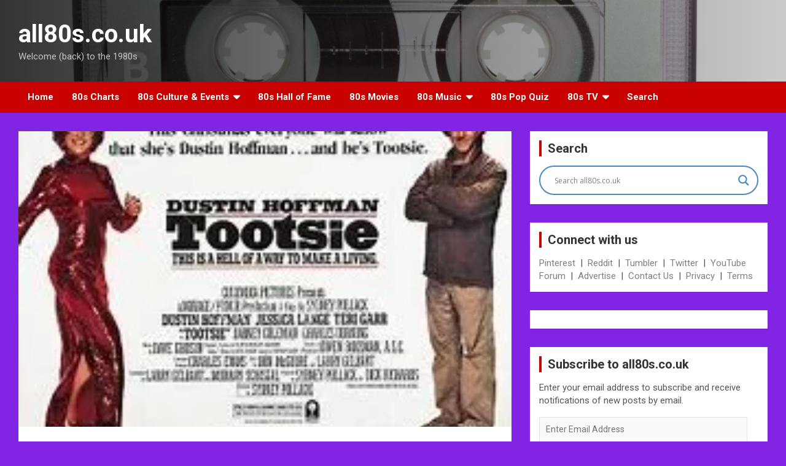

--- FILE ---
content_type: text/html; charset=UTF-8
request_url: https://80sblog.all80s.co.uk/tootsie-1982/
body_size: 33122
content:
<!doctype html>
<html lang="en-GB">
<head>
	<meta charset="UTF-8">
	<meta name="viewport" content="width=device-width, initial-scale=1, shrink-to-fit=no">
	<link rel="profile" href="https://gmpg.org/xfn/11">

	<title>Tootsie (1982) &#8211; all80s.co.uk</title>
<meta name='robots' content='max-image-preview:large' />
	<style>img:is([sizes="auto" i], [sizes^="auto," i]) { contain-intrinsic-size: 3000px 1500px }</style>
	<!-- Jetpack Site Verification Tags -->
<meta name="google-site-verification" content="w6cc4nPJ7IoSa2vOyrm6g51M6i3KS_w63ywAuiz_0EI" />
<meta name="msvalidate.01" content="8D2FFF475EECAB5495224EFD3CD03294" />
<link rel='dns-prefetch' href='//secure.gravatar.com' />
<link rel='dns-prefetch' href='//stats.wp.com' />
<link rel='dns-prefetch' href='//fonts.googleapis.com' />
<link rel='dns-prefetch' href='//v0.wordpress.com' />
<link rel='dns-prefetch' href='//widgets.wp.com' />
<link rel='dns-prefetch' href='//s0.wp.com' />
<link rel='dns-prefetch' href='//0.gravatar.com' />
<link rel='dns-prefetch' href='//1.gravatar.com' />
<link rel='dns-prefetch' href='//2.gravatar.com' />
<link rel='preconnect' href='//i0.wp.com' />
<link rel='preconnect' href='//c0.wp.com' />
<link rel="alternate" type="application/rss+xml" title="all80s.co.uk &raquo; Feed" href="https://80sblog.all80s.co.uk/feed/" />
<link rel="alternate" type="application/rss+xml" title="all80s.co.uk &raquo; Comments Feed" href="https://80sblog.all80s.co.uk/comments/feed/" />
<script type="text/javascript" id="wpp-js" src="https://80sblog.all80s.co.uk/wp-content/plugins/wordpress-popular-posts/assets/js/wpp.min.js?ver=7.3.1" data-sampling="0" data-sampling-rate="100" data-api-url="https://80sblog.all80s.co.uk/wp-json/wordpress-popular-posts" data-post-id="4452" data-token="b116f366b0" data-lang="0" data-debug="0"></script>
<link rel="alternate" type="application/rss+xml" title="all80s.co.uk &raquo; Tootsie (1982) Comments Feed" href="https://80sblog.all80s.co.uk/tootsie-1982/feed/" />
<script type="text/javascript">
/* <![CDATA[ */
window._wpemojiSettings = {"baseUrl":"https:\/\/s.w.org\/images\/core\/emoji\/16.0.1\/72x72\/","ext":".png","svgUrl":"https:\/\/s.w.org\/images\/core\/emoji\/16.0.1\/svg\/","svgExt":".svg","source":{"concatemoji":"https:\/\/80sblog.all80s.co.uk\/wp-includes\/js\/wp-emoji-release.min.js?ver=6.8.3"}};
/*! This file is auto-generated */
!function(s,n){var o,i,e;function c(e){try{var t={supportTests:e,timestamp:(new Date).valueOf()};sessionStorage.setItem(o,JSON.stringify(t))}catch(e){}}function p(e,t,n){e.clearRect(0,0,e.canvas.width,e.canvas.height),e.fillText(t,0,0);var t=new Uint32Array(e.getImageData(0,0,e.canvas.width,e.canvas.height).data),a=(e.clearRect(0,0,e.canvas.width,e.canvas.height),e.fillText(n,0,0),new Uint32Array(e.getImageData(0,0,e.canvas.width,e.canvas.height).data));return t.every(function(e,t){return e===a[t]})}function u(e,t){e.clearRect(0,0,e.canvas.width,e.canvas.height),e.fillText(t,0,0);for(var n=e.getImageData(16,16,1,1),a=0;a<n.data.length;a++)if(0!==n.data[a])return!1;return!0}function f(e,t,n,a){switch(t){case"flag":return n(e,"\ud83c\udff3\ufe0f\u200d\u26a7\ufe0f","\ud83c\udff3\ufe0f\u200b\u26a7\ufe0f")?!1:!n(e,"\ud83c\udde8\ud83c\uddf6","\ud83c\udde8\u200b\ud83c\uddf6")&&!n(e,"\ud83c\udff4\udb40\udc67\udb40\udc62\udb40\udc65\udb40\udc6e\udb40\udc67\udb40\udc7f","\ud83c\udff4\u200b\udb40\udc67\u200b\udb40\udc62\u200b\udb40\udc65\u200b\udb40\udc6e\u200b\udb40\udc67\u200b\udb40\udc7f");case"emoji":return!a(e,"\ud83e\udedf")}return!1}function g(e,t,n,a){var r="undefined"!=typeof WorkerGlobalScope&&self instanceof WorkerGlobalScope?new OffscreenCanvas(300,150):s.createElement("canvas"),o=r.getContext("2d",{willReadFrequently:!0}),i=(o.textBaseline="top",o.font="600 32px Arial",{});return e.forEach(function(e){i[e]=t(o,e,n,a)}),i}function t(e){var t=s.createElement("script");t.src=e,t.defer=!0,s.head.appendChild(t)}"undefined"!=typeof Promise&&(o="wpEmojiSettingsSupports",i=["flag","emoji"],n.supports={everything:!0,everythingExceptFlag:!0},e=new Promise(function(e){s.addEventListener("DOMContentLoaded",e,{once:!0})}),new Promise(function(t){var n=function(){try{var e=JSON.parse(sessionStorage.getItem(o));if("object"==typeof e&&"number"==typeof e.timestamp&&(new Date).valueOf()<e.timestamp+604800&&"object"==typeof e.supportTests)return e.supportTests}catch(e){}return null}();if(!n){if("undefined"!=typeof Worker&&"undefined"!=typeof OffscreenCanvas&&"undefined"!=typeof URL&&URL.createObjectURL&&"undefined"!=typeof Blob)try{var e="postMessage("+g.toString()+"("+[JSON.stringify(i),f.toString(),p.toString(),u.toString()].join(",")+"));",a=new Blob([e],{type:"text/javascript"}),r=new Worker(URL.createObjectURL(a),{name:"wpTestEmojiSupports"});return void(r.onmessage=function(e){c(n=e.data),r.terminate(),t(n)})}catch(e){}c(n=g(i,f,p,u))}t(n)}).then(function(e){for(var t in e)n.supports[t]=e[t],n.supports.everything=n.supports.everything&&n.supports[t],"flag"!==t&&(n.supports.everythingExceptFlag=n.supports.everythingExceptFlag&&n.supports[t]);n.supports.everythingExceptFlag=n.supports.everythingExceptFlag&&!n.supports.flag,n.DOMReady=!1,n.readyCallback=function(){n.DOMReady=!0}}).then(function(){return e}).then(function(){var e;n.supports.everything||(n.readyCallback(),(e=n.source||{}).concatemoji?t(e.concatemoji):e.wpemoji&&e.twemoji&&(t(e.twemoji),t(e.wpemoji)))}))}((window,document),window._wpemojiSettings);
/* ]]> */
</script>
<style id='wp-emoji-styles-inline-css' type='text/css'>

	img.wp-smiley, img.emoji {
		display: inline !important;
		border: none !important;
		box-shadow: none !important;
		height: 1em !important;
		width: 1em !important;
		margin: 0 0.07em !important;
		vertical-align: -0.1em !important;
		background: none !important;
		padding: 0 !important;
	}
</style>
<link rel='stylesheet' id='wp-block-library-css' href='https://c0.wp.com/c/6.8.3/wp-includes/css/dist/block-library/style.min.css' type='text/css' media='all' />
<style id='classic-theme-styles-inline-css' type='text/css'>
/*! This file is auto-generated */
.wp-block-button__link{color:#fff;background-color:#32373c;border-radius:9999px;box-shadow:none;text-decoration:none;padding:calc(.667em + 2px) calc(1.333em + 2px);font-size:1.125em}.wp-block-file__button{background:#32373c;color:#fff;text-decoration:none}
</style>
<link rel='stylesheet' id='quads-style-css-css' href='https://80sblog.all80s.co.uk/wp-content/plugins/quick-adsense-reloaded/includes/gutenberg/dist/blocks.style.build.css?ver=2.0.89' type='text/css' media='all' />
<link rel='stylesheet' id='mediaelement-css' href='https://c0.wp.com/c/6.8.3/wp-includes/js/mediaelement/mediaelementplayer-legacy.min.css' type='text/css' media='all' />
<link rel='stylesheet' id='wp-mediaelement-css' href='https://c0.wp.com/c/6.8.3/wp-includes/js/mediaelement/wp-mediaelement.min.css' type='text/css' media='all' />
<style id='jetpack-sharing-buttons-style-inline-css' type='text/css'>
.jetpack-sharing-buttons__services-list{display:flex;flex-direction:row;flex-wrap:wrap;gap:0;list-style-type:none;margin:5px;padding:0}.jetpack-sharing-buttons__services-list.has-small-icon-size{font-size:12px}.jetpack-sharing-buttons__services-list.has-normal-icon-size{font-size:16px}.jetpack-sharing-buttons__services-list.has-large-icon-size{font-size:24px}.jetpack-sharing-buttons__services-list.has-huge-icon-size{font-size:36px}@media print{.jetpack-sharing-buttons__services-list{display:none!important}}.editor-styles-wrapper .wp-block-jetpack-sharing-buttons{gap:0;padding-inline-start:0}ul.jetpack-sharing-buttons__services-list.has-background{padding:1.25em 2.375em}
</style>
<style id='global-styles-inline-css' type='text/css'>
:root{--wp--preset--aspect-ratio--square: 1;--wp--preset--aspect-ratio--4-3: 4/3;--wp--preset--aspect-ratio--3-4: 3/4;--wp--preset--aspect-ratio--3-2: 3/2;--wp--preset--aspect-ratio--2-3: 2/3;--wp--preset--aspect-ratio--16-9: 16/9;--wp--preset--aspect-ratio--9-16: 9/16;--wp--preset--color--black: #000000;--wp--preset--color--cyan-bluish-gray: #abb8c3;--wp--preset--color--white: #ffffff;--wp--preset--color--pale-pink: #f78da7;--wp--preset--color--vivid-red: #cf2e2e;--wp--preset--color--luminous-vivid-orange: #ff6900;--wp--preset--color--luminous-vivid-amber: #fcb900;--wp--preset--color--light-green-cyan: #7bdcb5;--wp--preset--color--vivid-green-cyan: #00d084;--wp--preset--color--pale-cyan-blue: #8ed1fc;--wp--preset--color--vivid-cyan-blue: #0693e3;--wp--preset--color--vivid-purple: #9b51e0;--wp--preset--gradient--vivid-cyan-blue-to-vivid-purple: linear-gradient(135deg,rgba(6,147,227,1) 0%,rgb(155,81,224) 100%);--wp--preset--gradient--light-green-cyan-to-vivid-green-cyan: linear-gradient(135deg,rgb(122,220,180) 0%,rgb(0,208,130) 100%);--wp--preset--gradient--luminous-vivid-amber-to-luminous-vivid-orange: linear-gradient(135deg,rgba(252,185,0,1) 0%,rgba(255,105,0,1) 100%);--wp--preset--gradient--luminous-vivid-orange-to-vivid-red: linear-gradient(135deg,rgba(255,105,0,1) 0%,rgb(207,46,46) 100%);--wp--preset--gradient--very-light-gray-to-cyan-bluish-gray: linear-gradient(135deg,rgb(238,238,238) 0%,rgb(169,184,195) 100%);--wp--preset--gradient--cool-to-warm-spectrum: linear-gradient(135deg,rgb(74,234,220) 0%,rgb(151,120,209) 20%,rgb(207,42,186) 40%,rgb(238,44,130) 60%,rgb(251,105,98) 80%,rgb(254,248,76) 100%);--wp--preset--gradient--blush-light-purple: linear-gradient(135deg,rgb(255,206,236) 0%,rgb(152,150,240) 100%);--wp--preset--gradient--blush-bordeaux: linear-gradient(135deg,rgb(254,205,165) 0%,rgb(254,45,45) 50%,rgb(107,0,62) 100%);--wp--preset--gradient--luminous-dusk: linear-gradient(135deg,rgb(255,203,112) 0%,rgb(199,81,192) 50%,rgb(65,88,208) 100%);--wp--preset--gradient--pale-ocean: linear-gradient(135deg,rgb(255,245,203) 0%,rgb(182,227,212) 50%,rgb(51,167,181) 100%);--wp--preset--gradient--electric-grass: linear-gradient(135deg,rgb(202,248,128) 0%,rgb(113,206,126) 100%);--wp--preset--gradient--midnight: linear-gradient(135deg,rgb(2,3,129) 0%,rgb(40,116,252) 100%);--wp--preset--font-size--small: 13px;--wp--preset--font-size--medium: 20px;--wp--preset--font-size--large: 36px;--wp--preset--font-size--x-large: 42px;--wp--preset--spacing--20: 0.44rem;--wp--preset--spacing--30: 0.67rem;--wp--preset--spacing--40: 1rem;--wp--preset--spacing--50: 1.5rem;--wp--preset--spacing--60: 2.25rem;--wp--preset--spacing--70: 3.38rem;--wp--preset--spacing--80: 5.06rem;--wp--preset--shadow--natural: 6px 6px 9px rgba(0, 0, 0, 0.2);--wp--preset--shadow--deep: 12px 12px 50px rgba(0, 0, 0, 0.4);--wp--preset--shadow--sharp: 6px 6px 0px rgba(0, 0, 0, 0.2);--wp--preset--shadow--outlined: 6px 6px 0px -3px rgba(255, 255, 255, 1), 6px 6px rgba(0, 0, 0, 1);--wp--preset--shadow--crisp: 6px 6px 0px rgba(0, 0, 0, 1);}:where(.is-layout-flex){gap: 0.5em;}:where(.is-layout-grid){gap: 0.5em;}body .is-layout-flex{display: flex;}.is-layout-flex{flex-wrap: wrap;align-items: center;}.is-layout-flex > :is(*, div){margin: 0;}body .is-layout-grid{display: grid;}.is-layout-grid > :is(*, div){margin: 0;}:where(.wp-block-columns.is-layout-flex){gap: 2em;}:where(.wp-block-columns.is-layout-grid){gap: 2em;}:where(.wp-block-post-template.is-layout-flex){gap: 1.25em;}:where(.wp-block-post-template.is-layout-grid){gap: 1.25em;}.has-black-color{color: var(--wp--preset--color--black) !important;}.has-cyan-bluish-gray-color{color: var(--wp--preset--color--cyan-bluish-gray) !important;}.has-white-color{color: var(--wp--preset--color--white) !important;}.has-pale-pink-color{color: var(--wp--preset--color--pale-pink) !important;}.has-vivid-red-color{color: var(--wp--preset--color--vivid-red) !important;}.has-luminous-vivid-orange-color{color: var(--wp--preset--color--luminous-vivid-orange) !important;}.has-luminous-vivid-amber-color{color: var(--wp--preset--color--luminous-vivid-amber) !important;}.has-light-green-cyan-color{color: var(--wp--preset--color--light-green-cyan) !important;}.has-vivid-green-cyan-color{color: var(--wp--preset--color--vivid-green-cyan) !important;}.has-pale-cyan-blue-color{color: var(--wp--preset--color--pale-cyan-blue) !important;}.has-vivid-cyan-blue-color{color: var(--wp--preset--color--vivid-cyan-blue) !important;}.has-vivid-purple-color{color: var(--wp--preset--color--vivid-purple) !important;}.has-black-background-color{background-color: var(--wp--preset--color--black) !important;}.has-cyan-bluish-gray-background-color{background-color: var(--wp--preset--color--cyan-bluish-gray) !important;}.has-white-background-color{background-color: var(--wp--preset--color--white) !important;}.has-pale-pink-background-color{background-color: var(--wp--preset--color--pale-pink) !important;}.has-vivid-red-background-color{background-color: var(--wp--preset--color--vivid-red) !important;}.has-luminous-vivid-orange-background-color{background-color: var(--wp--preset--color--luminous-vivid-orange) !important;}.has-luminous-vivid-amber-background-color{background-color: var(--wp--preset--color--luminous-vivid-amber) !important;}.has-light-green-cyan-background-color{background-color: var(--wp--preset--color--light-green-cyan) !important;}.has-vivid-green-cyan-background-color{background-color: var(--wp--preset--color--vivid-green-cyan) !important;}.has-pale-cyan-blue-background-color{background-color: var(--wp--preset--color--pale-cyan-blue) !important;}.has-vivid-cyan-blue-background-color{background-color: var(--wp--preset--color--vivid-cyan-blue) !important;}.has-vivid-purple-background-color{background-color: var(--wp--preset--color--vivid-purple) !important;}.has-black-border-color{border-color: var(--wp--preset--color--black) !important;}.has-cyan-bluish-gray-border-color{border-color: var(--wp--preset--color--cyan-bluish-gray) !important;}.has-white-border-color{border-color: var(--wp--preset--color--white) !important;}.has-pale-pink-border-color{border-color: var(--wp--preset--color--pale-pink) !important;}.has-vivid-red-border-color{border-color: var(--wp--preset--color--vivid-red) !important;}.has-luminous-vivid-orange-border-color{border-color: var(--wp--preset--color--luminous-vivid-orange) !important;}.has-luminous-vivid-amber-border-color{border-color: var(--wp--preset--color--luminous-vivid-amber) !important;}.has-light-green-cyan-border-color{border-color: var(--wp--preset--color--light-green-cyan) !important;}.has-vivid-green-cyan-border-color{border-color: var(--wp--preset--color--vivid-green-cyan) !important;}.has-pale-cyan-blue-border-color{border-color: var(--wp--preset--color--pale-cyan-blue) !important;}.has-vivid-cyan-blue-border-color{border-color: var(--wp--preset--color--vivid-cyan-blue) !important;}.has-vivid-purple-border-color{border-color: var(--wp--preset--color--vivid-purple) !important;}.has-vivid-cyan-blue-to-vivid-purple-gradient-background{background: var(--wp--preset--gradient--vivid-cyan-blue-to-vivid-purple) !important;}.has-light-green-cyan-to-vivid-green-cyan-gradient-background{background: var(--wp--preset--gradient--light-green-cyan-to-vivid-green-cyan) !important;}.has-luminous-vivid-amber-to-luminous-vivid-orange-gradient-background{background: var(--wp--preset--gradient--luminous-vivid-amber-to-luminous-vivid-orange) !important;}.has-luminous-vivid-orange-to-vivid-red-gradient-background{background: var(--wp--preset--gradient--luminous-vivid-orange-to-vivid-red) !important;}.has-very-light-gray-to-cyan-bluish-gray-gradient-background{background: var(--wp--preset--gradient--very-light-gray-to-cyan-bluish-gray) !important;}.has-cool-to-warm-spectrum-gradient-background{background: var(--wp--preset--gradient--cool-to-warm-spectrum) !important;}.has-blush-light-purple-gradient-background{background: var(--wp--preset--gradient--blush-light-purple) !important;}.has-blush-bordeaux-gradient-background{background: var(--wp--preset--gradient--blush-bordeaux) !important;}.has-luminous-dusk-gradient-background{background: var(--wp--preset--gradient--luminous-dusk) !important;}.has-pale-ocean-gradient-background{background: var(--wp--preset--gradient--pale-ocean) !important;}.has-electric-grass-gradient-background{background: var(--wp--preset--gradient--electric-grass) !important;}.has-midnight-gradient-background{background: var(--wp--preset--gradient--midnight) !important;}.has-small-font-size{font-size: var(--wp--preset--font-size--small) !important;}.has-medium-font-size{font-size: var(--wp--preset--font-size--medium) !important;}.has-large-font-size{font-size: var(--wp--preset--font-size--large) !important;}.has-x-large-font-size{font-size: var(--wp--preset--font-size--x-large) !important;}
:where(.wp-block-post-template.is-layout-flex){gap: 1.25em;}:where(.wp-block-post-template.is-layout-grid){gap: 1.25em;}
:where(.wp-block-columns.is-layout-flex){gap: 2em;}:where(.wp-block-columns.is-layout-grid){gap: 2em;}
:root :where(.wp-block-pullquote){font-size: 1.5em;line-height: 1.6;}
</style>
<link rel='stylesheet' id='crp-style-rounded-thumbs-css' href='https://80sblog.all80s.co.uk/wp-content/plugins/contextual-related-posts/css/rounded-thumbs.min.css?ver=4.0.2' type='text/css' media='all' />
<style id='crp-style-rounded-thumbs-inline-css' type='text/css'>

			.crp_related.crp-rounded-thumbs a {
				width: 150px;
                height: 150px;
				text-decoration: none;
			}
			.crp_related.crp-rounded-thumbs img {
				max-width: 150px;
				margin: auto;
			}
			.crp_related.crp-rounded-thumbs .crp_title {
				width: 100%;
			}
			
</style>
<link rel='stylesheet' id='wordpress-popular-posts-css-css' href='https://80sblog.all80s.co.uk/wp-content/plugins/wordpress-popular-posts/assets/css/wpp.css?ver=7.3.1' type='text/css' media='all' />
<link rel='stylesheet' id='bootstrap-style-css' href='https://80sblog.all80s.co.uk/wp-content/themes/newscard/assets/library/bootstrap/css/bootstrap.min.css?ver=4.0.0' type='text/css' media='all' />
<link rel='stylesheet' id='font-awesome-style-css' href='https://80sblog.all80s.co.uk/wp-content/themes/newscard/assets/library/font-awesome/css/font-awesome.css?ver=6.8.3' type='text/css' media='all' />
<link rel='stylesheet' id='newscard-google-fonts-css' href='//fonts.googleapis.com/css?family=Roboto%3A100%2C300%2C300i%2C400%2C400i%2C500%2C500i%2C700%2C700i&#038;ver=6.8.3' type='text/css' media='all' />
<link rel='stylesheet' id='newscard-style-css' href='https://80sblog.all80s.co.uk/wp-content/themes/newscard/style.css?ver=6.8.3' type='text/css' media='all' />
<link rel='stylesheet' id='jetpack_likes-css' href='https://c0.wp.com/p/jetpack/14.5/modules/likes/style.css' type='text/css' media='all' />
<link rel='stylesheet' id='wpdreams-asl-basic-css' href='https://80sblog.all80s.co.uk/wp-content/plugins/ajax-search-lite/css/style.basic.css?ver=4.12.7' type='text/css' media='all' />
<link rel='stylesheet' id='wpdreams-asl-instance-css' href='https://80sblog.all80s.co.uk/wp-content/plugins/ajax-search-lite/css/style-curvy-blue.css?ver=4.12.7' type='text/css' media='all' />
<link rel='stylesheet' id='jetpack-subscriptions-css' href='https://c0.wp.com/p/jetpack/14.5/modules/subscriptions/subscriptions.css' type='text/css' media='all' />
<link rel='stylesheet' id='__EPYT__style-css' href='https://80sblog.all80s.co.uk/wp-content/plugins/youtube-embed-plus/styles/ytprefs.min.css?ver=14.2.2' type='text/css' media='all' />
<style id='__EPYT__style-inline-css' type='text/css'>

                .epyt-gallery-thumb {
                        width: 33.333%;
                }
                
</style>
<style id='quads-styles-inline-css' type='text/css'>

    .quads-location ins.adsbygoogle {
        background: transparent !important;
    }.quads-location .quads_rotator_img{ opacity:1 !important;}
    .quads.quads_ad_container { display: grid; grid-template-columns: auto; grid-gap: 10px; padding: 10px; }
    .grid_image{animation: fadeIn 0.5s;-webkit-animation: fadeIn 0.5s;-moz-animation: fadeIn 0.5s;
        -o-animation: fadeIn 0.5s;-ms-animation: fadeIn 0.5s;}
    .quads-ad-label { font-size: 12px; text-align: center; color: #333;}
    .quads_click_impression { display: none;} .quads-location, .quads-ads-space{max-width:100%;} @media only screen and (max-width: 480px) { .quads-ads-space, .penci-builder-element .quads-ads-space{max-width:340px;}}
</style>
<script type="text/javascript" src="https://c0.wp.com/c/6.8.3/wp-includes/js/jquery/jquery.min.js" id="jquery-core-js"></script>
<script type="text/javascript" src="https://c0.wp.com/c/6.8.3/wp-includes/js/jquery/jquery-migrate.min.js" id="jquery-migrate-js"></script>
<script type="text/javascript" src="https://80sblog.all80s.co.uk/wp-content/plugins/sticky-menu-or-anything-on-scroll/assets/js/jq-sticky-anything.min.js?ver=2.1.1" id="stickyAnythingLib-js"></script>
<!--[if lt IE 9]>
<script type="text/javascript" src="https://80sblog.all80s.co.uk/wp-content/themes/newscard/assets/js/html5.js?ver=3.7.3" id="html5-js"></script>
<![endif]-->
<script type="text/javascript" id="__ytprefs__-js-extra">
/* <![CDATA[ */
var _EPYT_ = {"ajaxurl":"https:\/\/80sblog.all80s.co.uk\/wp-admin\/admin-ajax.php","security":"03bd9eb94c","gallery_scrolloffset":"20","eppathtoscripts":"https:\/\/80sblog.all80s.co.uk\/wp-content\/plugins\/youtube-embed-plus\/scripts\/","eppath":"https:\/\/80sblog.all80s.co.uk\/wp-content\/plugins\/youtube-embed-plus\/","epresponsiveselector":"[\"iframe.__youtube_prefs__\",\"iframe[src*='youtube.com']\",\"iframe[src*='youtube-nocookie.com']\",\"iframe[data-ep-src*='youtube.com']\",\"iframe[data-ep-src*='youtube-nocookie.com']\",\"iframe[data-ep-gallerysrc*='youtube.com']\"]","epdovol":"1","version":"14.2.2","evselector":"iframe.__youtube_prefs__[src], iframe[src*=\"youtube.com\/embed\/\"], iframe[src*=\"youtube-nocookie.com\/embed\/\"]","ajax_compat":"","maxres_facade":"eager","ytapi_load":"light","pause_others":"","stopMobileBuffer":"1","facade_mode":"","not_live_on_channel":""};
/* ]]> */
</script>
<script type="text/javascript" src="https://80sblog.all80s.co.uk/wp-content/plugins/youtube-embed-plus/scripts/ytprefs.min.js?ver=14.2.2" id="__ytprefs__-js"></script>
<link rel="https://api.w.org/" href="https://80sblog.all80s.co.uk/wp-json/" /><link rel="alternate" title="JSON" type="application/json" href="https://80sblog.all80s.co.uk/wp-json/wp/v2/posts/4452" /><link rel="EditURI" type="application/rsd+xml" title="RSD" href="https://80sblog.all80s.co.uk/xmlrpc.php?rsd" />
<meta name="generator" content="WordPress 6.8.3" />
<link rel="canonical" href="https://80sblog.all80s.co.uk/tootsie-1982/" />
<link rel='shortlink' href='https://wp.me/pazhs7-19O' />
<link rel="alternate" title="oEmbed (JSON)" type="application/json+oembed" href="https://80sblog.all80s.co.uk/wp-json/oembed/1.0/embed?url=https%3A%2F%2F80sblog.all80s.co.uk%2Ftootsie-1982%2F" />
<link rel="alternate" title="oEmbed (XML)" type="text/xml+oembed" href="https://80sblog.all80s.co.uk/wp-json/oembed/1.0/embed?url=https%3A%2F%2F80sblog.all80s.co.uk%2Ftootsie-1982%2F&#038;format=xml" />
		<script type="text/javascript">
			var _statcounter = _statcounter || [];
			_statcounter.push({"tags": {"author": "wills"}});
		</script>
		<style>/* CSS added by WP Meta and Date Remover*/.entry-meta {display:none !important;}
	.home .entry-meta { display: none; }
	.entry-footer {display:none !important;}
	.home .entry-footer { display: none; }
.author {display:none! Important; }</style>	<style>img#wpstats{display:none}</style>
		<script src="//pagead2.googlesyndication.com/pagead/js/adsbygoogle.js"></script><script>document.cookie = 'quads_browser_width='+screen.width;</script>            <style id="wpp-loading-animation-styles">@-webkit-keyframes bgslide{from{background-position-x:0}to{background-position-x:-200%}}@keyframes bgslide{from{background-position-x:0}to{background-position-x:-200%}}.wpp-widget-block-placeholder,.wpp-shortcode-placeholder{margin:0 auto;width:60px;height:3px;background:#dd3737;background:linear-gradient(90deg,#dd3737 0%,#571313 10%,#dd3737 100%);background-size:200% auto;border-radius:3px;-webkit-animation:bgslide 1s infinite linear;animation:bgslide 1s infinite linear}</style>
            <link rel="pingback" href="https://80sblog.all80s.co.uk/xmlrpc.php">				<link rel="preconnect" href="https://fonts.gstatic.com" crossorigin />
				<link rel="preload" as="style" href="//fonts.googleapis.com/css?family=Open+Sans&display=swap" />
				<link rel="stylesheet" href="//fonts.googleapis.com/css?family=Open+Sans&display=swap" media="all" />
				<style type="text/css" id="custom-background-css">
body.custom-background { background-color: #8224e3; }
</style>
				            <style>
				            
					div[id*='ajaxsearchlitesettings'].searchsettings .asl_option_inner label {
						font-size: 0px !important;
						color: rgba(0, 0, 0, 0);
					}
					div[id*='ajaxsearchlitesettings'].searchsettings .asl_option_inner label:after {
						font-size: 11px !important;
						position: absolute;
						top: 0;
						left: 0;
						z-index: 1;
					}
					.asl_w_container {
						width: 100%;
						margin: 0px 0px 0px 0px;
						min-width: 200px;
					}
					div[id*='ajaxsearchlite'].asl_m {
						width: 100%;
					}
					div[id*='ajaxsearchliteres'].wpdreams_asl_results div.resdrg span.highlighted {
						font-weight: bold;
						color: rgba(217, 49, 43, 1);
						background-color: rgb(238, 238, 238);
					}
					div[id*='ajaxsearchliteres'].wpdreams_asl_results .results img.asl_image {
						width: 70px;
						height: 70px;
						object-fit: cover;
					}
					div.asl_r .results {
						max-height: none;
					}
				
						div.asl_r.asl_w.vertical .results .item::after {
							display: block;
							position: absolute;
							bottom: 0;
							content: '';
							height: 1px;
							width: 100%;
							background: #D8D8D8;
						}
						div.asl_r.asl_w.vertical .results .item.asl_last_item::after {
							display: none;
						}
								            </style>
			            
<!-- Jetpack Open Graph Tags -->
<meta property="og:type" content="article" />
<meta property="og:title" content="Tootsie (1982)" />
<meta property="og:url" content="https://80sblog.all80s.co.uk/tootsie-1982/" />
<meta property="og:description" content="Tootsie is a 1982 American comedy film directed by Sydney Pollack and starring Dustin Hoffman, with a supporting cast that includes Jessica Lange, Teri Garr, Dabney Coleman, Bill Murray, Charles Du…" />
<meta property="article:published_time" content="2019-12-26T03:33:44+00:00" />
<meta property="article:modified_time" content="2025-07-18T11:44:39+00:00" />
<meta property="og:site_name" content="all80s.co.uk" />
<meta property="og:image" content="https://i0.wp.com/80sblog.all80s.co.uk/wp-content/uploads/2018/12/hits-album-1.jpg?fit=212%2C212&#038;ssl=1" />
<meta property="og:image:width" content="212" />
<meta property="og:image:height" content="212" />
<meta property="og:image:alt" content="the-hits-album-1" />
<meta property="og:locale" content="en_GB" />
<meta name="twitter:site" content="@all80suk" />
<meta name="twitter:text:title" content="Tootsie (1982)" />
<meta name="twitter:image" content="https://i0.wp.com/80sblog.all80s.co.uk/wp-content/uploads/2019/12/tootsie-1982.jpg?fit=226%2C176&#038;ssl=1&#038;w=144" />
<meta name="twitter:image:alt" content="tootsie-1982" />
<meta name="twitter:card" content="summary" />

<!-- End Jetpack Open Graph Tags -->
<link rel="icon" href="https://i0.wp.com/80sblog.all80s.co.uk/wp-content/uploads/2018/12/hits-album-1.jpg?fit=32%2C32&#038;ssl=1" sizes="32x32" />
<link rel="icon" href="https://i0.wp.com/80sblog.all80s.co.uk/wp-content/uploads/2018/12/hits-album-1.jpg?fit=192%2C192&#038;ssl=1" sizes="192x192" />
<link rel="apple-touch-icon" href="https://i0.wp.com/80sblog.all80s.co.uk/wp-content/uploads/2018/12/hits-album-1.jpg?fit=180%2C180&#038;ssl=1" />
<meta name="msapplication-TileImage" content="https://i0.wp.com/80sblog.all80s.co.uk/wp-content/uploads/2018/12/hits-album-1.jpg?fit=212%2C212&#038;ssl=1" />
		<style type="text/css" id="wp-custom-css">
			.by-author.vcard.author {display: none! Important; }
.date::after {display: none! Important; }
.date {display: none! Important; }
.archive-description {color: white! Important; }
.page-title {color: white! Important; }
.jp-relatedposts-post-date {display: none! Important; }
.jp-relatedposts-post-context {display: none! Important; }
.comments {display: none! Important; }
.nav-previous {display: none! Important; }
.nav-next {display: none! Important; }
.cat-links {display: none! Important; }
.nav-search {display: none! Important; }		</style>
		</head>

<body class="wp-singular post-template-default single single-post postid-4452 single-format-standard custom-background wp-theme-newscard">

<div id="page" class="site">
	<a class="skip-link screen-reader-text" href="#content">Skip to content</a>
	
	<header id="masthead" class="site-header">
				<nav class="navbar navbar-expand-lg d-block">
			<div class="navbar-head navbar-bg-set header-overlay-dark"  style="background-image:url('https://80sblog.all80s.co.uk/wp-content/uploads/2019/08/all80s-banner-4.png');">
				<div class="container">
					<div class="row align-items-center">
						<div class="col-lg-4">
							<div class="site-branding navbar-brand">
																	<h2 class="site-title"><a href="https://80sblog.all80s.co.uk/" rel="home">all80s.co.uk</a></h2>
																	<p class="site-description">Welcome (back) to the 1980s</p>
															</div><!-- .site-branding .navbar-brand -->
						</div>
											</div><!-- .row -->
				</div><!-- .container -->
			</div><!-- .navbar-head -->
			<div class="navigation-bar">
				<div class="navigation-bar-top">
					<div class="container">
						<button class="navbar-toggler menu-toggle" type="button" data-toggle="collapse" data-target="#navbarCollapse" aria-controls="navbarCollapse" aria-expanded="false" aria-label="Toggle navigation"></button>
						<span class="search-toggle"></span>
					</div><!-- .container -->
					<div class="search-bar">
						<div class="container">
							<div class="search-block off">
								<div class="asl_w_container asl_w_container_1">
	<div id='ajaxsearchlite1'
		 data-id="1"
		 data-instance="1"
		 class="asl_w asl_m asl_m_1 asl_m_1_1">
		<div class="probox">

	
	<div class='prosettings' style='display:none;' data-opened=0>
				<div class='innericon'>
			<svg version="1.1" xmlns="http://www.w3.org/2000/svg" xmlns:xlink="http://www.w3.org/1999/xlink" x="0px" y="0px" width="22" height="22" viewBox="0 0 512 512" enable-background="new 0 0 512 512" xml:space="preserve">
					<polygon transform = "rotate(90 256 256)" points="142.332,104.886 197.48,50 402.5,256 197.48,462 142.332,407.113 292.727,256 "/>
				</svg>
		</div>
	</div>

	
	
	<div class='proinput'>
        <form role="search" action='#' autocomplete="off"
			  aria-label="Search form">
			<input aria-label="Search input"
				   type='search' class='orig'
				   tabindex="0"
				   name='phrase'
				   placeholder='Search all80s.co.uk'
				   value=''
				   autocomplete="off"/>
			<input aria-label="Search autocomplete input"
				   type='text'
				   class='autocomplete'
				   tabindex="-1"
				   name='phrase'
				   value=''
				   autocomplete="off" disabled/>
			<input type='submit' value="Start search" style='width:0; height: 0; visibility: hidden;'>
		</form>
	</div>

	
	
	<button class='promagnifier' tabindex="0" aria-label="Search magnifier button">
				<span class='innericon' style="display:block;">
			<svg version="1.1" xmlns="http://www.w3.org/2000/svg" xmlns:xlink="http://www.w3.org/1999/xlink" x="0px" y="0px" width="22" height="22" viewBox="0 0 512 512" enable-background="new 0 0 512 512" xml:space="preserve">
					<path d="M460.355,421.59L353.844,315.078c20.041-27.553,31.885-61.437,31.885-98.037
						C385.729,124.934,310.793,50,218.686,50C126.58,50,51.645,124.934,51.645,217.041c0,92.106,74.936,167.041,167.041,167.041
						c34.912,0,67.352-10.773,94.184-29.158L419.945,462L460.355,421.59z M100.631,217.041c0-65.096,52.959-118.056,118.055-118.056
						c65.098,0,118.057,52.959,118.057,118.056c0,65.096-52.959,118.056-118.057,118.056C153.59,335.097,100.631,282.137,100.631,217.041
						z"/>
				</svg>
		</span>
	</button>

	
	
	<div class='proloading'>

		<div class="asl_loader"><div class="asl_loader-inner asl_simple-circle"></div></div>

			</div>

			<div class='proclose'>
			<svg version="1.1" xmlns="http://www.w3.org/2000/svg" xmlns:xlink="http://www.w3.org/1999/xlink" x="0px"
				 y="0px"
				 width="12" height="12" viewBox="0 0 512 512" enable-background="new 0 0 512 512"
				 xml:space="preserve">
				<polygon points="438.393,374.595 319.757,255.977 438.378,137.348 374.595,73.607 255.995,192.225 137.375,73.622 73.607,137.352 192.246,255.983 73.622,374.625 137.352,438.393 256.002,319.734 374.652,438.378 "/>
			</svg>
		</div>
	
	
</div>	</div>
	<div class='asl_data_container' style="display:none !important;">
		<div class="asl_init_data wpdreams_asl_data_ct"
	 style="display:none !important;"
	 id="asl_init_id_1"
	 data-asl-id="1"
	 data-asl-instance="1"
	 data-asldata="[base64]"></div>	<div id="asl_hidden_data">
		<svg style="position:absolute" height="0" width="0">
			<filter id="aslblur">
				<feGaussianBlur in="SourceGraphic" stdDeviation="4"/>
			</filter>
		</svg>
		<svg style="position:absolute" height="0" width="0">
			<filter id="no_aslblur"></filter>
		</svg>
	</div>
	</div>

	<div id='ajaxsearchliteres1'
	 class='vertical wpdreams_asl_results asl_w asl_r asl_r_1 asl_r_1_1'>

	
	<div class="results">

		
		<div class="resdrg">
		</div>

		
	</div>

	
					<p class='showmore'>
			<span>Show more results...</span>
		</p>
			
</div>

	<div id='__original__ajaxsearchlitesettings1'
		 data-id="1"
		 class="searchsettings wpdreams_asl_settings asl_w asl_s asl_s_1">
		<form name='options'
	  aria-label="Search settings form"
	  autocomplete = 'off'>

	
	
	<input type="hidden" name="filters_changed" style="display:none;" value="0">
	<input type="hidden" name="filters_initial" style="display:none;" value="1">

	<div class="asl_option_inner hiddend">
		<input type='hidden' name='qtranslate_lang' id='qtranslate_lang1'
			   value='0'/>
	</div>

	
	
	<fieldset class="asl_sett_scroll">
		<legend style="display: none;">Generic selectors</legend>
		<div class="asl_option" tabindex="0">
			<div class="asl_option_inner">
				<input type="checkbox" value="exact"
					   aria-label="Exact matches only"
					   name="asl_gen[]" />
				<div class="asl_option_checkbox"></div>
			</div>
			<div class="asl_option_label">
				Exact matches only			</div>
		</div>
		<div class="asl_option" tabindex="0">
			<div class="asl_option_inner">
				<input type="checkbox" value="title"
					   aria-label="Search in title"
					   name="asl_gen[]"  checked="checked"/>
				<div class="asl_option_checkbox"></div>
			</div>
			<div class="asl_option_label">
				Search in title			</div>
		</div>
		<div class="asl_option" tabindex="0">
			<div class="asl_option_inner">
				<input type="checkbox" value="content"
					   aria-label="Search in content"
					   name="asl_gen[]"  checked="checked"/>
				<div class="asl_option_checkbox"></div>
			</div>
			<div class="asl_option_label">
				Search in content			</div>
		</div>
		<div class="asl_option_inner hiddend">
			<input type="checkbox" value="excerpt"
				   aria-label="Search in excerpt"
				   name="asl_gen[]"  checked="checked"/>
			<div class="asl_option_checkbox"></div>
		</div>
	</fieldset>
	<fieldset class="asl_sett_scroll">
		<legend style="display: none;">Post Type Selectors</legend>
					<div class="asl_option_inner hiddend">
				<input type="checkbox" value="post"
					   aria-label="Hidden option, ignore please"
					   name="customset[]" checked="checked"/>
			</div>
				</fieldset>
	</form>
	</div>
</div>							</div><!-- .search-box -->
						</div><!-- .container -->
					</div><!-- .search-bar -->
				</div><!-- .navigation-bar-top -->
				<div class="navbar-main">
					<div class="container">
						<div class="collapse navbar-collapse" id="navbarCollapse">
							<div id="site-navigation" class="main-navigation" role="navigation">
								<ul class="nav-menu navbar-nav d-lg-block"><li id="menu-item-274" class="menu-item menu-item-type-custom menu-item-object-custom menu-item-274"><a href="https://www.all80s.co.uk">Home</a></li>
<li id="menu-item-2147" class="menu-item menu-item-type-taxonomy menu-item-object-category menu-item-2147"><a href="https://80sblog.all80s.co.uk/category/80s-charts/">80s Charts</a></li>
<li id="menu-item-2148" class="menu-item menu-item-type-taxonomy menu-item-object-category menu-item-has-children menu-item-2148"><a href="https://80sblog.all80s.co.uk/category/80s-culture/">80s Culture &#038; Events</a>
<ul class="sub-menu">
	<li id="menu-item-4296" class="menu-item menu-item-type-taxonomy menu-item-object-category menu-item-4296"><a href="https://80sblog.all80s.co.uk/category/80s-bits-and-pieces/">80s Bits &#038; Pieces</a></li>
	<li id="menu-item-2909" class="menu-item menu-item-type-taxonomy menu-item-object-category menu-item-2909"><a href="https://80sblog.all80s.co.uk/category/80s-culture/">80s Culture</a></li>
	<li id="menu-item-2149" class="menu-item menu-item-type-taxonomy menu-item-object-category menu-item-2149"><a href="https://80sblog.all80s.co.uk/category/80s-events/">80s Events</a></li>
	<li id="menu-item-2141" class="menu-item menu-item-type-taxonomy menu-item-object-category menu-item-2141"><a href="https://80sblog.all80s.co.uk/category/80s-highlights/">80s Highlights</a></li>
	<li id="menu-item-2138" class="menu-item menu-item-type-taxonomy menu-item-object-category menu-item-2138"><a href="https://80sblog.all80s.co.uk/category/80s-pick-n-mix/">80s Pick &#8216;N&#8217; Mix</a></li>
	<li id="menu-item-2144" class="menu-item menu-item-type-taxonomy menu-item-object-category menu-item-2144"><a href="https://80sblog.all80s.co.uk/category/80s-years/">80s Years</a></li>
</ul>
</li>
<li id="menu-item-2150" class="menu-item menu-item-type-taxonomy menu-item-object-category menu-item-2150"><a href="https://80sblog.all80s.co.uk/category/80s-hall-of-fame/">80s Hall of Fame</a></li>
<li id="menu-item-2152" class="menu-item menu-item-type-taxonomy menu-item-object-category current-post-ancestor current-menu-parent current-post-parent menu-item-2152"><a href="https://80sblog.all80s.co.uk/category/80s-movies/">80s Movies</a></li>
<li id="menu-item-2153" class="menu-item menu-item-type-taxonomy menu-item-object-category menu-item-has-children menu-item-2153"><a href="https://80sblog.all80s.co.uk/category/80s-music/">80s Music</a>
<ul class="sub-menu">
	<li id="menu-item-2911" class="menu-item menu-item-type-taxonomy menu-item-object-category menu-item-2911"><a href="https://80sblog.all80s.co.uk/category/80s-music/">80s Music</a></li>
	<li id="menu-item-2907" class="menu-item menu-item-type-taxonomy menu-item-object-category menu-item-2907"><a href="https://80sblog.all80s.co.uk/category/80s-compilations/">80s Compilations</a></li>
	<li id="menu-item-2143" class="menu-item menu-item-type-taxonomy menu-item-object-category menu-item-2143"><a href="https://80sblog.all80s.co.uk/category/80s-videos/">80s Videos</a></li>
</ul>
</li>
<li id="menu-item-2154" class="menu-item menu-item-type-taxonomy menu-item-object-category menu-item-2154"><a href="https://80sblog.all80s.co.uk/category/80s-popquiz/">80s Pop Quiz</a></li>
<li id="menu-item-2155" class="menu-item menu-item-type-taxonomy menu-item-object-category menu-item-has-children menu-item-2155"><a href="https://80sblog.all80s.co.uk/category/80s-tv/">80s TV</a>
<ul class="sub-menu">
	<li id="menu-item-2910" class="menu-item menu-item-type-taxonomy menu-item-object-category menu-item-2910"><a href="https://80sblog.all80s.co.uk/category/80s-tv/">80s TV</a></li>
	<li id="menu-item-2151" class="menu-item menu-item-type-taxonomy menu-item-object-category menu-item-2151"><a href="https://80sblog.all80s.co.uk/category/80s-kids-tv/">80s Kids TV</a></li>
	<li id="menu-item-2996" class="menu-item menu-item-type-taxonomy menu-item-object-category menu-item-2996"><a href="https://80sblog.all80s.co.uk/category/80s-theme-tunes/">80s Theme Tunes</a></li>
</ul>
</li>
<li id="menu-item-4000" class="menu-item menu-item-type-custom menu-item-object-custom menu-item-4000"><a href="https://www.all80s.co.uk/search">Search</a></li>
</ul>							</div><!-- #site-navigation .main-navigation -->
						</div><!-- .navbar-collapse -->
						<div class="nav-search">
							<span class="search-toggle"></span>
						</div><!-- .nav-search -->
					</div><!-- .container -->
				</div><!-- .navbar-main -->
			</div><!-- .navigation-bar -->
		</nav><!-- .navbar -->

		
		
			</header><!-- #masthead -->
	<div id="content" class="site-content ">
		<div class="container">
							<div class="row justify-content-center">
			<div id="primary" class="col-lg-8 content-area">		<main id="main" class="site-main">

				<div class="post-4452 post type-post status-publish format-standard has-post-thumbnail hentry category-80s-movies tag-408 tag-80s-comedy tag-80s-movies tag-bill-murray tag-dustin-hoffman tag-geena-davis tag-jessica-lange tag-sydney-pollack tag-tootsie">

		
				<figure class="post-featured-image page-single-img-wrap">
					<div class="post-img" style="background-image: url('https://i0.wp.com/80sblog.all80s.co.uk/wp-content/uploads/2019/12/tootsie-1982.jpg?fit=226%2C176&#038;ssl=1');"></div>
				</figure><!-- .post-featured-image .page-single-img-wrap -->
				<div class="entry-meta category-meta">
					<div class="cat-links"><a href="https://80sblog.all80s.co.uk/category/80s-movies/" rel="category tag">80s Movies</a></div>
				</div><!-- .entry-meta -->

			
					<header class="entry-header">
				<h2 class="entry-title">Tootsie (1982)</h2>
									<div class="entry-meta">
						<div class="date"><a href="https://80sblog.all80s.co.uk/tootsie-1982/" title="Tootsie (1982)"></a> </div> <div class="by-author vcard author"><a href="https://80sblog.all80s.co.uk/author/all80sukadmin/"></a> </div>											</div><!-- .entry-meta -->
								</header>
				<div class="entry-content">
			
<!-- WP QUADS Content Ad Plugin v. 2.0.89 -->
<div class="quads-location quads-ad1" id="quads-ad1" style="float:none;margin:0px 0 0px 0;text-align:center;">

 <!-- WP QUADS - Quick AdSense Reloaded v.2.0.89 Content AdSense async --> 


<script >
var quads_screen_width = document.body.clientWidth;
if ( quads_screen_width >= 1140 ) {document.write('<ins class="adsbygoogle" style="display:inline-block;width:300px;height:250px;" data-ad-client="ca-pub-5704054537328504" data-ad-slot="" ></ins>');
            (adsbygoogle = window.adsbygoogle || []).push({});
            }if ( quads_screen_width >= 1024  && quads_screen_width < 1140 ) {document.write('<ins class="adsbygoogle" style="display:inline-block;width:300px;height:250px;" data-ad-client="ca-pub-5704054537328504" data-ad-slot="" ></ins>');
            (adsbygoogle = window.adsbygoogle || []).push({});
            }if ( quads_screen_width >= 768  && quads_screen_width < 1024 ) {document.write('<ins class="adsbygoogle" style="display:inline-block;width:300px;height:250px;" data-ad-client="ca-pub-5704054537328504" data-ad-slot="" ></ins>');
            (adsbygoogle = window.adsbygoogle || []).push({});
            }if ( quads_screen_width < 768 ) {document.write('<ins class="adsbygoogle" style="display:inline-block;width:300px;height:250px;" data-ad-client="ca-pub-5704054537328504" data-ad-slot="" ></ins>');
            (adsbygoogle = window.adsbygoogle || []).push({});
            }
</script>

 <!-- end WP QUADS --> 


</div>

<p class="has-text-align-justify"><em><strong>Tootsie</strong></em> is a <a href="https://www.all80s.co.uk/in-focus-1982/">1982</a> American comedy film directed by Sydney Pollack and starring <a href="https://www.all80s.co.uk/rain-man/">Dustin Hoffman</a>, with a supporting cast that includes Jessica Lange, Teri Garr, Dabney Coleman, <a href="https://www.all80s.co.uk/ghostbusters/">Bill Murray</a>, Charles Durning, George Gaynes, Geena Davis, Doris Belack and Pollack. The film tells the story of a talented but volatile actor whose reputation for being difficult forces him to adopt a new identity as a woman in order to land a job. The film was adapted by Larry Gelbart, Barry Levinson (uncredited), Elaine May (uncredited), and Murray Schisgal from a story by Gelbart and Don McGuire. </p>



<p class="has-text-align-justify">The film was a major critical and financial success, the second most profitable film of 1982, and was nominated for ten Academy Awards including Best Picture. Lange was the only winner, for Best Supporting Actress.</p>



<p class="has-text-align-justify">In 1998, the Library of Congress deemed the film &#8220;culturally, historically, or aesthetically significant&#8221; and selected it for preservation in the National Film Registry.</p>



<p class="has-text-align-justify">The theme song, &#8220;It Might Be You&#8221;, was performed by Stephen Bishop, with music by Dave Grusin and lyrics by Alan and Marilyn Bergman. It was a Top 40 hit in the United States and hit <abbr title="Number">No.</abbr> 1 on the adult contemporary chart.</p>



<p class="has-text-align-justify">Michael Dorsey is a respected actor, but nobody in New York wants to hire him because he is a perfectionist and difficult to work with. After many months without a job, Michael hears of an opening on the popular daytime soap opera <em>Southwest General</em> from his friend and acting student Sandy Lester, who tries out for the role of hospital administrator Emily Kimberly. In desperation, he impersonates a woman, auditioning as &#8220;Dorothy Michaels&#8221;, and gets the part. Michael takes the job as a way to raise $8,000 to produce a play, written by his roommate Jeff Slater, which will star himself and Sandy. Michael plays his character as a feisty feminist, which surprises the other actors and the crew, who expected Emily to be (as written) another swooning female. His character quickly becomes a national sensation.</p>



<p class="has-text-align-justify">When Sandy catches Michael in her bedroom half undressed because he wants to try on her clothes in order to get more ideas for Dorothy&#8217;s wardrobe, he covers up by claiming he wants to have sex with her. Exacerbating matters further, he is attracted to one of his co-stars, Julie Nichols, a single mother in an unhealthy relationship with the show&#8217;s amoral, sexist director, Ron Carlisle. At a party, when Michael (as himself) approaches Julie with a pick-up line that she had previously told Dorothy she would be receptive to, she throws a drink in his face. Later, as Dorothy, when he makes tentative advances, Julie—having just ended her relationship with Ron per Dorothy&#8217;s advice—makes it known that she is not a lesbian.</p>



<p class="has-text-align-justify">Meanwhile, Dorothy has her own admirers to contend with: older cast member John Van Horn and Julie&#8217;s widowed father Les. Les proposes marriage, insisting that Dorothy think about it before answering. When Michael returns home, he finds John, who almost forces himself on Dorothy until Jeff walks in on them. Later, Sandy visits Michael, asking why he hasn&#8217;t answered her calls. Michael admits he&#8217;s in love with another woman, and Sandy screams and breaks up with him.</p>



<p class="has-text-align-justify">The tipping point comes when, due to Dorothy&#8217;s popularity, the show&#8217;s producers want to extend her contract for another year. Michael finds a clever way to extricate himself: when the cast is forced by a technical problem to perform an episode live, he improvises a grand speech on camera, pulls off his wig and reveals that he is actually Edward, the character&#8217;s twin brother who took her place to avenge her. The revelation allows everybody a more-or-less graceful way out. Julie, however, is so outraged that she punches him in the stomach once the cameras have stopped rolling, before storming off.</p>



<p class="has-text-align-justify">Some weeks later, Michael is moving forward with producing Jeff&#8217;s play. He also gives Les back his ring, and Les tells Michael: &#8220;The only reason you&#8217;re still living is because I never kissed you.&#8221;</p>



<p class="has-text-align-justify">Michael later waits for Julie outside the studio. She is reluctant to talk to him, but finally admits she misses Dorothy. Michael tells her, &#8220;I was a better man with you as a woman than I ever was with a woman as a man.&#8221; She forgives him and they walk down the street.</p>



<h3 class="wp-block-heading">Cast</h3>



<ul class="wp-block-list"><li><a href="https://www.all80s.co.uk/rain-man/">Dustin Hoffman</a> as Michael Dorsey/Dorothy Michaels, an out of work actor</li><li>Jessica Lange as Julie Nichols, an actress</li><li><a href="https://www.all80s.co.uk/the-thing-1982/">Teri Garr</a> as Sandy Lester, an actress</li><li>Dabney Coleman as Ron Carlisle, the director</li><li>Doris Belack as Rita Marshall, the producer</li><li>Charles Durning as Leslie &#8220;Les&#8221; Nichols, Julie&#8217;s father</li><li>Bill Murray as Jeff Slater, a playwright and Michael&#8217;s roommate</li><li>Sydney Pollack as George Fields, Michael&#8217;s agent</li><li>George Gaynes as John Van Horn, a soap opera actor</li><li><a href="https://80sblog.all80s.co.uk/beetlejuice-1988/">Geena Davis</a> as April Page, a soap opera actress</li><li>Lynne Thigpen as Jo, a production aide</li><li>Ellen Foley as Jacqui, a production aide</li><li>Anne Shropshire as Mrs. Crawley, Julie&#8217;s babysitter</li><li>Amy Lawrence as Amy, Julie&#8217;s daughter</li><li>Susan Egbert as Diane, Jeff&#8217;s girlfriend</li><li>Christine Ebersole as Linda, an actress at Michael&#8217;s birthday party</li></ul>



<p class="has-text-align-justify">In the 1970s, fashion company executive Charles Evans decided to get into movie-making. It was an industry which his brother, Robert Evans, was successful in as an actor, producer, and studio executive. Evans told the <em>Los Angeles Times</em> in 1995 that he got into producing &#8220;because I enjoy movies very much. I have the time to do it. And I believe if done wisely, it can be a profitable business.&#8221; His first foray into film production was a massive success. Playwright Don McGuire had written a play in the early 1970s about an unemployed male actor who cross-dresses in order to get jobs. </p>



<p class="has-text-align-justify">Titled <em>Would I Lie to You?</em>, the play was shopped around Hollywood for several years until it came to the attention of comedian and actor Buddy Hackett in 1978. Hackett, interested in playing the role of the talent agent, showed the script to Evans. Evans purchased an option on the play. (Delays in the film&#8217;s production forced Evans to renew the option once or twice.) During 1979, Evans co-wrote a screenplay based on the play with director Dick Richards and screenwriter Bob Kaufman. A few months into the writing process, Richards showed it to actor Dustin Hoffman, his partner in a company which bought and developed properties for development into films, but Hoffman wanted complete creative control, and Evans agreed to remove himself from screenwriting tasks. Instead, Evans became a producer on the film, which was renamed <em>Tootsie.</em> Before Hoffman officially got involved, his role was previously offered to Peter Sellers and <a href="https://www.all80s.co.uk/educating-rita/">Michael Caine</a>.</p>



<p class="has-text-align-justify"><em>Tootsie</em> opened in 943 theaters in the United States and Canada and grossed $5,540,470 in its opening weekend. After 115 days, it surpassed <em>Close Encounters of the Third Kind</em> as Columbia&#8217;s biggest domestic hit of all time. Its final gross in the United States and Canada was $177,200,000, making it the second-highest-grossing movie of 1982 after <em><a href="https://www.all80s.co.uk/e-t-the-extra-terrestrial/">E.T. the Extra-Terrestrial</a></em>. Box Office Mojo estimates that the film sold over 56.9 million tickets in the US.</p>



<p class="has-text-align-justify">A stage musical of the movie premiered at the Cadillac Palace Theatre in Chicago from September 11 to October 14, 2018 before opening on Broadway in the spring of 2019. The musical has music and lyrics by David Yazbek; Robert Horn wrote the book; Denis Jones choreographed and Scott Ellis directed. Santino Fontana starred as Michael Dorsey. He is joined by Lilli Cooper as Julie Nichols, Sarah Stiles as Sandy Lester, John Behlmann as Max Van Horn, Andy Grotelueschen as Jeff Slater, Julie Halston as Rita Mallory, Tony winner Michael McGrath as Stan Fields and Tony nominee Reg Rogers as Ron Carlisle.</p>



<p class="has-text-align-justify">The film was first released on <a href="https://www.all80s.co.uk/video-tape-format-war/">CED Videodisc</a> in <a href="https://www.all80s.co.uk/in-focus-1983/">1983</a>, on <a href="https://www.all80s.co.uk/video-tape-format-war/">VHS</a> and <a href="https://www.all80s.co.uk/video-tape-format-war/">Betamax</a> videocassettes by RCA/Columbia Pictures Home Video in 1985, and on DVD in 2001. These releases were distributed by <a href="https://www.all80s.co.uk/video-tape-format-war/">Columbia Tristar Home Video</a>. The film was also released by The Criterion Collection in a LaserDisc edition in 1992. A special 25th Anniversary edition DVD, released by Sony Pictures, arrived in 2008. In the high-definition era, the film was released on the visually superior Blu-ray Disc format in 2013, albeit at this point in time it was only distributed in selected international territories such as Germany and Japan. The film was released on Blu-ray and DVD as part of The Criterion Collection on December 16, 2014.</p>
<div class="shariff shariff-align-flex-end shariff-widget-align-flex-end" style="display:none" data-services="pinterest%7Creddit%7Ctumblr" data-url="https%3A%2F%2F80sblog.all80s.co.uk%2Ftootsie-1982%2F" data-timestamp="0" data-hidezero="1" data-backendurl="https://80sblog.all80s.co.uk/wp-json/shariff/v1/share_counts?"><ul class="shariff-buttons theme-round orientation-horizontal buttonsize-small"><li class="shariff-button flipboard shariff-nocustomcolor" style="background-color:#373737"><a href="https://share.flipboard.com/bookmarklet/popout?v=2&title=Tootsie%20%281982%29&url=https%3A%2F%2F80sblog.all80s.co.uk%2Ftootsie-1982%2F" title="Share on Flipboard" aria-label="Share on Flipboard" role="button" rel="noopener nofollow" class="shariff-link" style="; background-color:#f52828; color:#fff" target="_blank"><span class="shariff-icon" style=""><svg width="24px" height="24px" xmlns="http://www.w3.org/2000/svg" viewBox="0 0 24 24"><path fill="#f52828" d="M0 0h8v24H0V0zm9 9h7v7H9V9zm0-9h15v8H9V0z"/></svg></span></a></li><li class="shariff-button linkedin shariff-nocustomcolor" style="background-color:#1488bf"><a href="https://www.linkedin.com/sharing/share-offsite/?url=https%3A%2F%2F80sblog.all80s.co.uk%2Ftootsie-1982%2F" title="Share on LinkedIn" aria-label="Share on LinkedIn" role="button" rel="noopener nofollow" class="shariff-link" style="; background-color:#0077b5; color:#fff" target="_blank"><span class="shariff-icon" style=""><svg width="32px" height="20px" xmlns="http://www.w3.org/2000/svg" viewBox="0 0 27 32"><path fill="#0077b5" d="M6.2 11.2v17.7h-5.9v-17.7h5.9zM6.6 5.7q0 1.3-0.9 2.2t-2.4 0.9h0q-1.5 0-2.4-0.9t-0.9-2.2 0.9-2.2 2.4-0.9 2.4 0.9 0.9 2.2zM27.4 18.7v10.1h-5.9v-9.5q0-1.9-0.7-2.9t-2.3-1.1q-1.1 0-1.9 0.6t-1.2 1.5q-0.2 0.5-0.2 1.4v9.9h-5.9q0-7.1 0-11.6t0-5.3l0-0.9h5.9v2.6h0q0.4-0.6 0.7-1t1-0.9 1.6-0.8 2-0.3q3 0 4.9 2t1.9 6z"/></svg></span></a></li><li class="shariff-button pinterest shariff-nocustomcolor" style="background-color:#e70f18"><a href="https://www.pinterest.com/pin/create/link/?url=https%3A%2F%2F80sblog.all80s.co.uk%2Ftootsie-1982%2F&media=https%3A%2F%2F80sblog.all80s.co.uk%2Fwp-content%2Fuploads%2F2019%2F12%2Ftootsie-1982.jpg&description=Tootsie%20%281982%29" title="Pin it on Pinterest" aria-label="Pin it on Pinterest" role="button" rel="noopener nofollow" class="shariff-link" style="; background-color:#cb2027; color:#fff" target="_blank"><span class="shariff-icon" style=""><svg width="32px" height="20px" xmlns="http://www.w3.org/2000/svg" viewBox="0 0 27 32"><path fill="#cb2027" d="M27.4 16q0 3.7-1.8 6.9t-5 5-6.9 1.9q-2 0-3.9-0.6 1.1-1.7 1.4-2.9 0.2-0.6 1-3.8 0.4 0.7 1.3 1.2t2 0.5q2.1 0 3.8-1.2t2.7-3.4 0.9-4.8q0-2-1.1-3.8t-3.1-2.9-4.5-1.2q-1.9 0-3.5 0.5t-2.8 1.4-2 2-1.2 2.3-0.4 2.4q0 1.9 0.7 3.3t2.1 2q0.5 0.2 0.7-0.4 0-0.1 0.1-0.5t0.2-0.5q0.1-0.4-0.2-0.8-0.9-1.1-0.9-2.7 0-2.7 1.9-4.6t4.9-2q2.7 0 4.2 1.5t1.5 3.8q0 3-1.2 5.2t-3.1 2.1q-1.1 0-1.7-0.8t-0.4-1.9q0.1-0.6 0.5-1.7t0.5-1.8 0.2-1.4q0-0.9-0.5-1.5t-1.4-0.6q-1.1 0-1.9 1t-0.8 2.6q0 1.3 0.4 2.2l-1.8 7.5q-0.3 1.2-0.2 3.2-3.7-1.6-6-5t-2.3-7.6q0-3.7 1.9-6.9t5-5 6.9-1.9 6.9 1.9 5 5 1.8 6.9z"/></svg></span><span data-service="pinterest" style="color:#cb2027" class="shariff-count shariff-hidezero"></span>&nbsp;</a></li><li class="shariff-button pocket shariff-nocustomcolor" style="background-color:#444"><a href="https://getpocket.com/save?url=https%3A%2F%2F80sblog.all80s.co.uk%2Ftootsie-1982%2F&title=Tootsie%20%281982%29" title="Save to Pocket" aria-label="Save to Pocket" role="button" rel="noopener nofollow" class="shariff-link" style="; background-color:#ff0000; color:#fff" target="_blank"><span class="shariff-icon" style=""><svg width="32px" height="20px" xmlns="http://www.w3.org/2000/svg" viewBox="0 0 27 28"><path fill="#ff0000" d="M24.5 2q1 0 1.7 0.7t0.7 1.7v8.1q0 2.8-1.1 5.3t-2.9 4.3-4.3 2.9-5.2 1.1q-2.7 0-5.2-1.1t-4.3-2.9-2.9-4.3-1.1-5.2v-8.1q0-1 0.7-1.7t1.7-0.7h22zM13.5 18.6q0.7 0 1.3-0.5l6.3-6.1q0.6-0.5 0.6-1.3 0-0.8-0.5-1.3t-1.3-0.5q-0.7 0-1.3 0.5l-5 4.8-5-4.8q-0.5-0.5-1.3-0.5-0.8 0-1.3 0.5t-0.5 1.3q0 0.8 0.6 1.3l6.3 6.1q0.5 0.5 1.3 0.5z"/></svg></span></a></li><li class="shariff-button reddit shariff-nocustomcolor" style="background-color:#ff5700"><a href="https://www.reddit.com/submit?url=https%3A%2F%2F80sblog.all80s.co.uk%2Ftootsie-1982%2F" title="Share on Reddit" aria-label="Share on Reddit" role="button" rel="noopener nofollow" class="shariff-link" style="; background-color:#ff4500; color:#fff" target="_blank"><span class="shariff-icon" style=""><svg xmlns="http://www.w3.org/2000/svg" viewBox="0 0 512 512"><path fill="#ff4500" d="M440.3 203.5c-15 0-28.2 6.2-37.9 15.9-35.7-24.7-83.8-40.6-137.1-42.3L293 52.3l88.2 19.8c0 21.6 17.6 39.2 39.2 39.2 22 0 39.7-18.1 39.7-39.7s-17.6-39.7-39.7-39.7c-15.4 0-28.7 9.3-35.3 22l-97.4-21.6c-4.9-1.3-9.7 2.2-11 7.1L246.3 177c-52.9 2.2-100.5 18.1-136.3 42.8-9.7-10.1-23.4-16.3-38.4-16.3-55.6 0-73.8 74.6-22.9 100.1-1.8 7.9-2.6 16.3-2.6 24.7 0 83.8 94.4 151.7 210.3 151.7 116.4 0 210.8-67.9 210.8-151.7 0-8.4-.9-17.2-3.1-25.1 49.9-25.6 31.5-99.7-23.8-99.7zM129.4 308.9c0-22 17.6-39.7 39.7-39.7 21.6 0 39.2 17.6 39.2 39.7 0 21.6-17.6 39.2-39.2 39.2-22 .1-39.7-17.6-39.7-39.2zm214.3 93.5c-36.4 36.4-139.1 36.4-175.5 0-4-3.5-4-9.7 0-13.7 3.5-3.5 9.7-3.5 13.2 0 27.8 28.5 120 29 149 0 3.5-3.5 9.7-3.5 13.2 0 4.1 4 4.1 10.2.1 13.7zm-.8-54.2c-21.6 0-39.2-17.6-39.2-39.2 0-22 17.6-39.7 39.2-39.7 22 0 39.7 17.6 39.7 39.7-.1 21.5-17.7 39.2-39.7 39.2z"/></svg></span><span data-service="reddit" style="color:#ff4500" class="shariff-count shariff-hidezero"></span>&nbsp;</a></li><li class="shariff-button rss shariff-nocustomcolor" style="background-color:#ff8c00"><a href="https://80sblog.all80s.co.uk/feed/rss/" title="RSS feed" aria-label="RSS feed" role="button" class="shariff-link" style="; background-color:#fe9312; color:#fff" target="_blank"><span class="shariff-icon" style=""><svg width="32px" height="20px" xmlns="http://www.w3.org/2000/svg" viewBox="0 0 32 32"><path fill="#fe9312" d="M4.3 23.5c-2.3 0-4.3 1.9-4.3 4.3 0 2.3 1.9 4.2 4.3 4.2 2.4 0 4.3-1.9 4.3-4.2 0-2.3-1.9-4.3-4.3-4.3zM0 10.9v6.1c4 0 7.7 1.6 10.6 4.4 2.8 2.8 4.4 6.6 4.4 10.6h6.2c0-11.7-9.5-21.1-21.1-21.1zM0 0v6.1c14.2 0 25.8 11.6 25.8 25.9h6.2c0-17.6-14.4-32-32-32z"/></svg></span></a></li><li class="shariff-button tumblr shariff-nocustomcolor" style="background-color:#529ecc"><a href="https://www.tumblr.com/widgets/share/tool?posttype=link&canonicalUrl=https%3A%2F%2F80sblog.all80s.co.uk%2Ftootsie-1982%2F&tags=80sblog.all80s.co.uk" title="Share on tumblr" aria-label="Share on tumblr" role="button" rel="noopener nofollow" class="shariff-link" style="; background-color:#36465d; color:#fff" target="_blank"><span class="shariff-icon" style=""><svg width="32px" height="20px" xmlns="http://www.w3.org/2000/svg" viewBox="0 0 32 32"><path fill="#36465d" d="M18 14l0 7.3c0 1.9 0 2.9 0.2 3.5 0.2 0.5 0.7 1.1 1.2 1.4 0.7 0.4 1.5 0.6 2.4 0.6 1.6 0 2.6-0.2 4.2-1.3v4.8c-1.4 0.6-2.6 1-3.7 1.3-1.1 0.3-2.3 0.4-3.6 0.4-1.5 0-2.3-0.2-3.4-0.6-1.1-0.4-2.1-0.9-2.9-1.6-0.8-0.7-1.3-1.4-1.7-2.2s-0.5-1.9-0.5-3.4v-11.2h-4.3v-4.5c1.3-0.4 2.7-1 3.6-1.8 0.9-0.8 1.6-1.7 2.2-2.7 0.5-1.1 0.9-2.4 1.1-4.1h5.2l0 8h8v6h-8z"/></svg></span><span data-service="tumblr" style="color:#36465d" class="shariff-count shariff-hidezero"></span>&nbsp;</a></li><li class="shariff-button twitter shariff-nocustomcolor" style="background-color:#595959"><a href="https://twitter.com/share?url=https%3A%2F%2F80sblog.all80s.co.uk%2Ftootsie-1982%2F&text=Tootsie%20%281982%29&via=all80suk" title="Share on X" aria-label="Share on X" role="button" rel="noopener nofollow" class="shariff-link" style="; background-color:#000; color:#fff" target="_blank"><span class="shariff-icon" style=""><svg width="32px" height="20px" xmlns="http://www.w3.org/2000/svg" viewBox="0 0 24 24"><path fill="#000" d="M14.258 10.152L23.176 0h-2.113l-7.747 8.813L7.133 0H0l9.352 13.328L0 23.973h2.113l8.176-9.309 6.531 9.309h7.133zm-2.895 3.293l-.949-1.328L2.875 1.56h3.246l6.086 8.523.945 1.328 7.91 11.078h-3.246zm0 0"/></svg></span></a></li><li class="shariff-button mailto shariff-nocustomcolor" style="background-color:#a8a8a8"><a href="mailto:?body=https%3A%2F%2F80sblog.all80s.co.uk%2Ftootsie-1982%2F&subject=Tootsie%20%281982%29" title="Send by email" aria-label="Send by email" role="button" rel="noopener nofollow" class="shariff-link" style="; background-color:#999; color:#fff"><span class="shariff-icon" style=""><svg width="32px" height="20px" xmlns="http://www.w3.org/2000/svg" viewBox="0 0 32 32"><path fill="#999" d="M32 12.7v14.2q0 1.2-0.8 2t-2 0.9h-26.3q-1.2 0-2-0.9t-0.8-2v-14.2q0.8 0.9 1.8 1.6 6.5 4.4 8.9 6.1 1 0.8 1.6 1.2t1.7 0.9 2 0.4h0.1q0.9 0 2-0.4t1.7-0.9 1.6-1.2q3-2.2 8.9-6.1 1-0.7 1.8-1.6zM32 7.4q0 1.4-0.9 2.7t-2.2 2.2q-6.7 4.7-8.4 5.8-0.2 0.1-0.7 0.5t-1 0.7-0.9 0.6-1.1 0.5-0.9 0.2h-0.1q-0.4 0-0.9-0.2t-1.1-0.5-0.9-0.6-1-0.7-0.7-0.5q-1.6-1.1-4.7-3.2t-3.6-2.6q-1.1-0.7-2.1-2t-1-2.5q0-1.4 0.7-2.3t2.1-0.9h26.3q1.2 0 2 0.8t0.9 2z"/></svg></span></a></li></ul></div><div class="crp_related     crp-rounded-thumbs"><h6>Similar posts you may like:</h6><ul><li><a href="https://80sblog.all80s.co.uk/80s-highlights-only-fools-and-horses/"     class="crp_link post-2887"><figure><img decoding="async" width="150" height="135" src="https://i0.wp.com/80sblog.all80s.co.uk/wp-content/uploads/2018/11/only-fools-and-horses.jpg?resize=150%2C135&amp;ssl=1" class="crp_featured crp_thumb thumbnail" alt="only-fools-and-horses" style="" title="80s Highlights- Only Fools and Horses" data-attachment-id="364" data-permalink="https://80sblog.all80s.co.uk/80s-tv-scene/only-fools-and-horses/" data-orig-file="https://i0.wp.com/80sblog.all80s.co.uk/wp-content/uploads/2018/11/only-fools-and-horses.jpg?fit=198%2C135&amp;ssl=1" data-orig-size="198,135" data-comments-opened="1" data-image-meta="{&quot;aperture&quot;:&quot;0&quot;,&quot;credit&quot;:&quot;&quot;,&quot;camera&quot;:&quot;&quot;,&quot;caption&quot;:&quot;&quot;,&quot;created_timestamp&quot;:&quot;0&quot;,&quot;copyright&quot;:&quot;&quot;,&quot;focal_length&quot;:&quot;0&quot;,&quot;iso&quot;:&quot;0&quot;,&quot;shutter_speed&quot;:&quot;0&quot;,&quot;title&quot;:&quot;&quot;,&quot;orientation&quot;:&quot;0&quot;}" data-image-title="only-fools-and-horses" data-image-description="" data-image-caption="" data-medium-file="https://i0.wp.com/80sblog.all80s.co.uk/wp-content/uploads/2018/11/only-fools-and-horses.jpg?fit=198%2C135&amp;ssl=1" data-large-file="https://i0.wp.com/80sblog.all80s.co.uk/wp-content/uploads/2018/11/only-fools-and-horses.jpg?fit=198%2C135&amp;ssl=1" /></figure><span class="crp_title">80s Highlights- Only Fools and Horses</span></a></li><li><a href="https://80sblog.all80s.co.uk/80s-music-scene-part-2/"     class="crp_link post-652"><figure><img decoding="async" width="150" height="150" src="https://i0.wp.com/80sblog.all80s.co.uk/wp-content/uploads/2018/11/travel-3.jpg?resize=150%2C150&amp;ssl=1" class="crp_featured crp_thumb thumbnail" alt="80s Artists" style="" title="80s Music Scene Part 2" srcset="https://i0.wp.com/80sblog.all80s.co.uk/wp-content/uploads/2018/11/travel-3.jpg?resize=150%2C150&amp;ssl=1 150w, https://i0.wp.com/80sblog.all80s.co.uk/wp-content/uploads/2018/11/travel-3.jpg?zoom=2&amp;resize=150%2C150&amp;ssl=1 300w, https://i0.wp.com/80sblog.all80s.co.uk/wp-content/uploads/2018/11/travel-3.jpg?zoom=3&amp;resize=150%2C150&amp;ssl=1 450w" sizes="(max-width: 150px) 100vw, 150px" data-attachment-id="99" data-permalink="https://80sblog.all80s.co.uk/travel-3/" data-orig-file="https://i0.wp.com/80sblog.all80s.co.uk/wp-content/uploads/2018/11/travel-3.jpg?fit=800%2C480&amp;ssl=1" data-orig-size="800,480" data-comments-opened="1" data-image-meta="{&quot;aperture&quot;:&quot;0&quot;,&quot;credit&quot;:&quot;&quot;,&quot;camera&quot;:&quot;&quot;,&quot;caption&quot;:&quot;&quot;,&quot;created_timestamp&quot;:&quot;0&quot;,&quot;copyright&quot;:&quot;&quot;,&quot;focal_length&quot;:&quot;0&quot;,&quot;iso&quot;:&quot;0&quot;,&quot;shutter_speed&quot;:&quot;0&quot;,&quot;title&quot;:&quot;&quot;,&quot;orientation&quot;:&quot;0&quot;}" data-image-title="travel-3" data-image-description="&lt;p&gt;80s Artists&lt;/p&gt;
" data-image-caption="&lt;p&gt;80s Artists&lt;/p&gt;
" data-medium-file="https://i0.wp.com/80sblog.all80s.co.uk/wp-content/uploads/2018/11/travel-3.jpg?fit=300%2C180&amp;ssl=1" data-large-file="https://i0.wp.com/80sblog.all80s.co.uk/wp-content/uploads/2018/11/travel-3.jpg?fit=800%2C480&amp;ssl=1" srcset="https://i0.wp.com/80sblog.all80s.co.uk/wp-content/uploads/2018/11/travel-3.jpg?resize=150%2C150&amp;ssl=1 150w, https://i0.wp.com/80sblog.all80s.co.uk/wp-content/uploads/2018/11/travel-3.jpg?zoom=2&amp;resize=150%2C150&amp;ssl=1 300w, https://i0.wp.com/80sblog.all80s.co.uk/wp-content/uploads/2018/11/travel-3.jpg?zoom=3&amp;resize=150%2C150&amp;ssl=1 450w" /></figure><span class="crp_title">80s Music Scene Part 2</span></a></li><li><a href="https://80sblog.all80s.co.uk/home-and-away/"     class="crp_link post-2740"><figure><img decoding="async" width="150" height="150" src="https://i0.wp.com/80sblog.all80s.co.uk/wp-content/uploads/2019/02/home-and-away-80s-2.jpg?resize=150%2C150&amp;ssl=1" class="crp_featured crp_thumb thumbnail" alt="home-and-away-80s-2" style="" title="Home and Away" data-attachment-id="2741" data-permalink="https://80sblog.all80s.co.uk/home-and-away/home-and-away-80s-2/" data-orig-file="https://i0.wp.com/80sblog.all80s.co.uk/wp-content/uploads/2019/02/home-and-away-80s-2.jpg?fit=280%2C155&amp;ssl=1" data-orig-size="280,155" data-comments-opened="1" data-image-meta="{&quot;aperture&quot;:&quot;0&quot;,&quot;credit&quot;:&quot;&quot;,&quot;camera&quot;:&quot;&quot;,&quot;caption&quot;:&quot;&quot;,&quot;created_timestamp&quot;:&quot;0&quot;,&quot;copyright&quot;:&quot;&quot;,&quot;focal_length&quot;:&quot;0&quot;,&quot;iso&quot;:&quot;0&quot;,&quot;shutter_speed&quot;:&quot;0&quot;,&quot;title&quot;:&quot;&quot;,&quot;orientation&quot;:&quot;0&quot;}" data-image-title="home-and-away-80s-2" data-image-description="&lt;p&gt;home-and-away-80s-2&lt;/p&gt;
" data-image-caption="" data-medium-file="https://i0.wp.com/80sblog.all80s.co.uk/wp-content/uploads/2019/02/home-and-away-80s-2.jpg?fit=280%2C155&amp;ssl=1" data-large-file="https://i0.wp.com/80sblog.all80s.co.uk/wp-content/uploads/2019/02/home-and-away-80s-2.jpg?fit=280%2C155&amp;ssl=1" /></figure><span class="crp_title">Home and Away</span></a></li><li><a href="https://80sblog.all80s.co.uk/sons-and-daughters/"     class="crp_link post-2728"><figure><img loading="lazy" decoding="async" width="150" height="150" src="https://i0.wp.com/80sblog.all80s.co.uk/wp-content/uploads/2019/02/sons-and-daughters.jpg?resize=150%2C150&amp;ssl=1" class="crp_featured crp_thumb thumbnail" alt="sons-and-daughters" style="" title="Sons and Daughters" data-attachment-id="2729" data-permalink="https://80sblog.all80s.co.uk/sons-and-daughters/sons-and-daughters/" data-orig-file="https://i0.wp.com/80sblog.all80s.co.uk/wp-content/uploads/2019/02/sons-and-daughters.jpg?fit=199%2C160&amp;ssl=1" data-orig-size="199,160" data-comments-opened="1" data-image-meta="{&quot;aperture&quot;:&quot;0&quot;,&quot;credit&quot;:&quot;&quot;,&quot;camera&quot;:&quot;&quot;,&quot;caption&quot;:&quot;&quot;,&quot;created_timestamp&quot;:&quot;0&quot;,&quot;copyright&quot;:&quot;&quot;,&quot;focal_length&quot;:&quot;0&quot;,&quot;iso&quot;:&quot;0&quot;,&quot;shutter_speed&quot;:&quot;0&quot;,&quot;title&quot;:&quot;&quot;,&quot;orientation&quot;:&quot;0&quot;}" data-image-title="sons-and-daughters" data-image-description="&lt;p&gt;sons-and-daughters&lt;/p&gt;
" data-image-caption="" data-medium-file="https://i0.wp.com/80sblog.all80s.co.uk/wp-content/uploads/2019/02/sons-and-daughters.jpg?fit=199%2C160&amp;ssl=1" data-large-file="https://i0.wp.com/80sblog.all80s.co.uk/wp-content/uploads/2019/02/sons-and-daughters.jpg?fit=199%2C160&amp;ssl=1" /></figure><span class="crp_title">Sons and Daughters</span></a></li></ul><div class="crp_clear"></div></div>
		</div><!-- entry-content -->

		<footer class="entry-meta"><span class="tag-links"><span class="label">Tags:</span> <a href="https://80sblog.all80s.co.uk/tag/1982/" rel="tag">1982</a>, <a href="https://80sblog.all80s.co.uk/tag/80s-comedy/" rel="tag">80s comedy</a>, <a href="https://80sblog.all80s.co.uk/tag/80s-movies/" rel="tag">80s movies</a>, <a href="https://80sblog.all80s.co.uk/tag/bill-murray/" rel="tag">bill murray</a>, <a href="https://80sblog.all80s.co.uk/tag/dustin-hoffman/" rel="tag">dustin hoffman</a>, <a href="https://80sblog.all80s.co.uk/tag/geena-davis/" rel="tag">geena davis</a>, <a href="https://80sblog.all80s.co.uk/tag/jessica-lange/" rel="tag">jessica lange</a>, <a href="https://80sblog.all80s.co.uk/tag/sydney-pollack/" rel="tag">sydney pollack</a>, <a href="https://80sblog.all80s.co.uk/tag/tootsie/" rel="tag">tootsie</a></span><!-- .tag-links --></footer><!-- .entry-meta -->	</div><!-- .post-4452 -->

	<nav class="navigation post-navigation" aria-label="Posts">
		<h2 class="screen-reader-text">Post navigation</h2>
		<div class="nav-links"><div class="nav-previous"><a href="https://80sblog.all80s.co.uk/80s-pop-quiz-part-1/" rel="prev">80s Pop quiz Part 1</a></div><div class="nav-next"><a href="https://80sblog.all80s.co.uk/going-for-gold-theme-tune/" rel="next">Going For Gold Theme Tune</a></div></div>
	</nav>
		</main><!-- #main -->
	</div><!-- #primary -->


<aside id="secondary" class="col-lg-4 widget-area" role="complementary">
	<div class="sticky-sidebar">
		<section id="search-7" class="widget widget_search"><h3 class="widget-title">Search</h3><div class="asl_w_container asl_w_container_2">
	<div id='ajaxsearchlite2'
		 data-id="2"
		 data-instance="1"
		 class="asl_w asl_m asl_m_2 asl_m_2_1">
		<div class="probox">

	
	<div class='prosettings' style='display:none;' data-opened=0>
				<div class='innericon'>
			<svg version="1.1" xmlns="http://www.w3.org/2000/svg" xmlns:xlink="http://www.w3.org/1999/xlink" x="0px" y="0px" width="22" height="22" viewBox="0 0 512 512" enable-background="new 0 0 512 512" xml:space="preserve">
					<polygon transform = "rotate(90 256 256)" points="142.332,104.886 197.48,50 402.5,256 197.48,462 142.332,407.113 292.727,256 "/>
				</svg>
		</div>
	</div>

	
	
	<div class='proinput'>
        <form role="search" action='#' autocomplete="off"
			  aria-label="Search form">
			<input aria-label="Search input"
				   type='search' class='orig'
				   tabindex="0"
				   name='phrase'
				   placeholder='Search all80s.co.uk'
				   value=''
				   autocomplete="off"/>
			<input aria-label="Search autocomplete input"
				   type='text'
				   class='autocomplete'
				   tabindex="-1"
				   name='phrase'
				   value=''
				   autocomplete="off" disabled/>
			<input type='submit' value="Start search" style='width:0; height: 0; visibility: hidden;'>
		</form>
	</div>

	
	
	<button class='promagnifier' tabindex="0" aria-label="Search magnifier button">
				<span class='innericon' style="display:block;">
			<svg version="1.1" xmlns="http://www.w3.org/2000/svg" xmlns:xlink="http://www.w3.org/1999/xlink" x="0px" y="0px" width="22" height="22" viewBox="0 0 512 512" enable-background="new 0 0 512 512" xml:space="preserve">
					<path d="M460.355,421.59L353.844,315.078c20.041-27.553,31.885-61.437,31.885-98.037
						C385.729,124.934,310.793,50,218.686,50C126.58,50,51.645,124.934,51.645,217.041c0,92.106,74.936,167.041,167.041,167.041
						c34.912,0,67.352-10.773,94.184-29.158L419.945,462L460.355,421.59z M100.631,217.041c0-65.096,52.959-118.056,118.055-118.056
						c65.098,0,118.057,52.959,118.057,118.056c0,65.096-52.959,118.056-118.057,118.056C153.59,335.097,100.631,282.137,100.631,217.041
						z"/>
				</svg>
		</span>
	</button>

	
	
	<div class='proloading'>

		<div class="asl_loader"><div class="asl_loader-inner asl_simple-circle"></div></div>

			</div>

			<div class='proclose'>
			<svg version="1.1" xmlns="http://www.w3.org/2000/svg" xmlns:xlink="http://www.w3.org/1999/xlink" x="0px"
				 y="0px"
				 width="12" height="12" viewBox="0 0 512 512" enable-background="new 0 0 512 512"
				 xml:space="preserve">
				<polygon points="438.393,374.595 319.757,255.977 438.378,137.348 374.595,73.607 255.995,192.225 137.375,73.622 73.607,137.352 192.246,255.983 73.622,374.625 137.352,438.393 256.002,319.734 374.652,438.378 "/>
			</svg>
		</div>
	
	
</div>	</div>
	<div class='asl_data_container' style="display:none !important;">
		<div class="asl_init_data wpdreams_asl_data_ct"
	 style="display:none !important;"
	 id="asl_init_id_2"
	 data-asl-id="2"
	 data-asl-instance="1"
	 data-asldata="[base64]"></div>	</div>

	<div id='ajaxsearchliteres2'
	 class='vertical wpdreams_asl_results asl_w asl_r asl_r_2 asl_r_2_1'>

	
	<div class="results">

		
		<div class="resdrg">
		</div>

		
	</div>

	
					<p class='showmore'>
			<span>Show more results...</span>
		</p>
			
</div>

	<div id='__original__ajaxsearchlitesettings2'
		 data-id="2"
		 class="searchsettings wpdreams_asl_settings asl_w asl_s asl_s_2">
		<form name='options'
	  aria-label="Search settings form"
	  autocomplete = 'off'>

	
	
	<input type="hidden" name="filters_changed" style="display:none;" value="0">
	<input type="hidden" name="filters_initial" style="display:none;" value="1">

	<div class="asl_option_inner hiddend">
		<input type='hidden' name='qtranslate_lang' id='qtranslate_lang2'
			   value='0'/>
	</div>

	
	
	<fieldset class="asl_sett_scroll">
		<legend style="display: none;">Generic selectors</legend>
		<div class="asl_option" tabindex="0">
			<div class="asl_option_inner">
				<input type="checkbox" value="exact"
					   aria-label="Exact matches only"
					   name="asl_gen[]" />
				<div class="asl_option_checkbox"></div>
			</div>
			<div class="asl_option_label">
				Exact matches only			</div>
		</div>
		<div class="asl_option" tabindex="0">
			<div class="asl_option_inner">
				<input type="checkbox" value="title"
					   aria-label="Search in title"
					   name="asl_gen[]"  checked="checked"/>
				<div class="asl_option_checkbox"></div>
			</div>
			<div class="asl_option_label">
				Search in title			</div>
		</div>
		<div class="asl_option" tabindex="0">
			<div class="asl_option_inner">
				<input type="checkbox" value="content"
					   aria-label="Search in content"
					   name="asl_gen[]"  checked="checked"/>
				<div class="asl_option_checkbox"></div>
			</div>
			<div class="asl_option_label">
				Search in content			</div>
		</div>
		<div class="asl_option_inner hiddend">
			<input type="checkbox" value="excerpt"
				   aria-label="Search in excerpt"
				   name="asl_gen[]"  checked="checked"/>
			<div class="asl_option_checkbox"></div>
		</div>
	</fieldset>
	<fieldset class="asl_sett_scroll">
		<legend style="display: none;">Post Type Selectors</legend>
					<div class="asl_option_inner hiddend">
				<input type="checkbox" value="post"
					   aria-label="Hidden option, ignore please"
					   name="customset[]" checked="checked"/>
			</div>
				</fieldset>
	</form>
	</div>
</div></section><section id="custom_html-4" class="widget_text widget widget_custom_html"><h3 class="widget-title">Connect with us</h3><div class="textwidget custom-html-widget"><p><a href="https://www.pinterest.com/all80suk/">Pinterest</a>&nbsp;&nbsp;|&nbsp;&nbsp;<a href="https://www.reddit.com/user/all80suk">Reddit</a>&nbsp;&nbsp;|&nbsp;&nbsp;<a href="https://all80suk.tumblr.com/">Tumbler</a>&nbsp;&nbsp;|&nbsp;&nbsp;<a href="https://twitter.com/all80suk">Twitter</a>&nbsp;&nbsp;|&nbsp;&nbsp;<a href="https://www.youtube.com/user/all80suk">YouTube</a><br/><a href="https://forum.all80s.co.uk">Forum</a>&nbsp;&nbsp;|&nbsp;&nbsp;<a href="/advertise-with-us">Advertise</a>&nbsp;&nbsp;|&nbsp;&nbsp;<a href="/contact-us">Contact Us</a>&nbsp;&nbsp|&nbsp;&nbsp;<a href="/privacypolicy">Privacy</a>&nbsp;&nbsp|&nbsp;&nbsp;<a href="/terms-conditions-of-site">Terms</a></p></div></section>
<!-- Quick Adsense Reloaded -->
<section id="adswidget2-quick-adsense-reloaded-3" class="widget quads-ad2_widget"><div id="quads-ad2_widget">
 <!-- WP QUADS - Quick AdSense Reloaded v.2.0.89 Content AdSense async --> 


<script >
var quads_screen_width = document.body.clientWidth;
if ( quads_screen_width >= 1140 ) {document.write('<ins class="adsbygoogle" style="display:block;" data-ad-client="pub-5704054537328504" data-ad-slot="9846593257" ></ins>');
            (adsbygoogle = window.adsbygoogle || []).push({});
            }if ( quads_screen_width >= 1024  && quads_screen_width < 1140 ) {document.write('<ins class="adsbygoogle" style="display:block;" data-ad-client="pub-5704054537328504" data-ad-slot="9846593257" ></ins>');
            (adsbygoogle = window.adsbygoogle || []).push({});
            }if ( quads_screen_width >= 768  && quads_screen_width < 1024 ) {document.write('<ins class="adsbygoogle" style="display:block;" data-ad-client="pub-5704054537328504" data-ad-slot="9846593257" ></ins>');
            (adsbygoogle = window.adsbygoogle || []).push({});
            }if ( quads_screen_width < 768 ) {document.write('<ins class="adsbygoogle" style="display:block;" data-ad-client="pub-5704054537328504" data-ad-slot="9846593257" ></ins>');
            (adsbygoogle = window.adsbygoogle || []).push({});
            }
</script>

 <!-- end WP QUADS --> 

</div></section><section id="blog_subscription-2" class="widget widget_blog_subscription jetpack_subscription_widget"><h3 class="widget-title">Subscribe to all80s.co.uk</h3>
			<div class="wp-block-jetpack-subscriptions__container">
			<form action="#" method="post" accept-charset="utf-8" id="subscribe-blog-blog_subscription-2"
				data-blog="156171931"
				data-post_access_level="everybody" >
									<div id="subscribe-text"><p>Enter your email address to subscribe and receive notifications of new posts by email.</p>
</div>
										<p id="subscribe-email">
						<label id="jetpack-subscribe-label"
							class="screen-reader-text"
							for="subscribe-field-blog_subscription-2">
							Enter Email Address						</label>
						<input type="email" name="email" required="required"
																					value=""
							id="subscribe-field-blog_subscription-2"
							placeholder="Enter Email Address"
						/>
					</p>

					<p id="subscribe-submit"
											>
						<input type="hidden" name="action" value="subscribe"/>
						<input type="hidden" name="source" value="https://80sblog.all80s.co.uk/tootsie-1982/"/>
						<input type="hidden" name="sub-type" value="widget"/>
						<input type="hidden" name="redirect_fragment" value="subscribe-blog-blog_subscription-2"/>
						<input type="hidden" id="_wpnonce" name="_wpnonce" value="bf9771d5e3" /><input type="hidden" name="_wp_http_referer" value="/tootsie-1982/" />						<button type="submit"
															class="wp-block-button__link"
																					name="jetpack_subscriptions_widget"
						>
							Subscribe						</button>
					</p>
							</form>
							<div class="wp-block-jetpack-subscriptions__subscount">
					Join 12 other subscribers.				</div>
						</div>
			
</section><section id="newscard_recent_posts-4" class="widget newscard-widget-recent-posts">
							<h2 class="widget-title">Recent Posts</h2>
						<div class="row gutter-parent-14">
										<div class="col-md-6 post-col">
							<div class="post-boxed inlined clearfix">
																	<div class="post-img-wrap">
										<a href="https://80sblog.all80s.co.uk/animal-crossing-meets-the-1980s/" class="post-img" style="background-image: url('https://i0.wp.com/80sblog.all80s.co.uk/wp-content/uploads/2023/04/we-love-the-80s.jpg?fit=2295%2C2287&#038;ssl=1');"></a>
									</div>
																<div class="post-content">
									<div class="entry-meta category-meta">
										<div class="cat-links"><a href="https://80sblog.all80s.co.uk/category/80s-bits-and-pieces/" rel="category tag">80s Bits &amp; Pieces</a> <a href="https://80sblog.all80s.co.uk/category/80s-highlights/" rel="category tag">80s Highlights</a></div>
									</div><!-- .entry-meta -->
									<h3 class="entry-title"><a href="https://80sblog.all80s.co.uk/animal-crossing-meets-the-1980s/">Animal Crossing meets the 1980s</a></h3>									<div class="entry-meta">
										<div class="date"><a href="https://80sblog.all80s.co.uk/animal-crossing-meets-the-1980s/" title="Animal Crossing meets the 1980s"></a> </div> <div class="by-author vcard author"><a href="https://80sblog.all80s.co.uk/author/all80sukadmin/"></a> </div>									</div>
								</div>
							</div><!-- post-boxed -->
						</div><!-- col-md-6 -->
												<div class="col-md-6 post-col">
							<div class="post-boxed inlined clearfix">
																	<div class="post-img-wrap">
										<a href="https://80sblog.all80s.co.uk/beetlejuice-1988/" class="post-img" style="background-image: url('https://i0.wp.com/80sblog.all80s.co.uk/wp-content/uploads/2019/01/beetlejuice-3311259782-1546560240572.png?fit=220%2C240&#038;ssl=1');"></a>
									</div>
																<div class="post-content">
									<div class="entry-meta category-meta">
										<div class="cat-links"><a href="https://80sblog.all80s.co.uk/category/80s-movies/" rel="category tag">80s Movies</a></div>
									</div><!-- .entry-meta -->
									<h3 class="entry-title"><a href="https://80sblog.all80s.co.uk/beetlejuice-1988/">Beetlejuice (1988)</a></h3>									<div class="entry-meta">
										<div class="date"><a href="https://80sblog.all80s.co.uk/beetlejuice-1988/" title="Beetlejuice (1988)"></a> </div> <div class="by-author vcard author"><a href="https://80sblog.all80s.co.uk/author/all80sukadmin/"></a> </div>									</div>
								</div>
							</div><!-- post-boxed -->
						</div><!-- col-md-6 -->
												<div class="col-md-6 post-col">
							<div class="post-boxed inlined clearfix">
																	<div class="post-img-wrap">
										<a href="https://80sblog.all80s.co.uk/hitsalbums/" class="post-img" style="background-image: url('https://i0.wp.com/80sblog.all80s.co.uk/wp-content/uploads/2018/12/hits-album-1-1.jpg?fit=212%2C212&#038;ssl=1');"></a>
									</div>
																<div class="post-content">
									<div class="entry-meta category-meta">
										<div class="cat-links"><a href="https://80sblog.all80s.co.uk/category/80s-compilations/" rel="category tag">80s Compilations</a></div>
									</div><!-- .entry-meta -->
									<h3 class="entry-title"><a href="https://80sblog.all80s.co.uk/hitsalbums/">The Hits Albums</a></h3>									<div class="entry-meta">
										<div class="date"><a href="https://80sblog.all80s.co.uk/hitsalbums/" title="The Hits Albums"></a> </div> <div class="by-author vcard author"><a href="https://80sblog.all80s.co.uk/author/all80sukadmin/"></a> </div>									</div>
								</div>
							</div><!-- post-boxed -->
						</div><!-- col-md-6 -->
												<div class="col-md-6 post-col">
							<div class="post-boxed inlined clearfix">
																	<div class="post-img-wrap">
										<a href="https://80sblog.all80s.co.uk/nowalbums/" class="post-img" style="background-image: url('https://i0.wp.com/80sblog.all80s.co.uk/wp-content/uploads/2018/11/now1.jpg?fit=208%2C186&#038;ssl=1');"></a>
									</div>
																<div class="post-content">
									<div class="entry-meta category-meta">
										<div class="cat-links"><a href="https://80sblog.all80s.co.uk/category/80s-compilations/" rel="category tag">80s Compilations</a></div>
									</div><!-- .entry-meta -->
									<h3 class="entry-title"><a href="https://80sblog.all80s.co.uk/nowalbums/">Now That&#8217;s What I Call Music Albums</a></h3>									<div class="entry-meta">
										<div class="date"><a href="https://80sblog.all80s.co.uk/nowalbums/" title="Now That&#8217;s What I Call Music Albums"></a> </div> <div class="by-author vcard author"><a href="https://80sblog.all80s.co.uk/author/all80sukadmin/"></a> </div>									</div>
								</div>
							</div><!-- post-boxed -->
						</div><!-- col-md-6 -->
												<div class="col-md-6 post-col">
							<div class="post-boxed inlined clearfix">
																	<div class="post-img-wrap">
										<a href="https://80sblog.all80s.co.uk/first-blood/" class="post-img" style="background-image: url('https://i0.wp.com/80sblog.all80s.co.uk/wp-content/uploads/2018/12/first-blood-1982.jpg?fit=179%2C134&#038;ssl=1');"></a>
									</div>
																<div class="post-content">
									<div class="entry-meta category-meta">
										<div class="cat-links"><a href="https://80sblog.all80s.co.uk/category/80s-movies/" rel="category tag">80s Movies</a></div>
									</div><!-- .entry-meta -->
									<h3 class="entry-title"><a href="https://80sblog.all80s.co.uk/first-blood/">First Blood (1982)</a></h3>									<div class="entry-meta">
										<div class="date"><a href="https://80sblog.all80s.co.uk/first-blood/" title="First Blood (1982)"></a> </div> <div class="by-author vcard author"><a href="https://80sblog.all80s.co.uk/author/all80sukadmin/"></a> </div>									</div>
								</div>
							</div><!-- post-boxed -->
						</div><!-- col-md-6 -->
									</div><!-- .row .gutter-parent-14-->

		</section><!-- .widget_recent_post -->	</div><!-- .sticky-sidebar -->
</aside><!-- #secondary -->
					</div><!-- row -->
		</div><!-- .container -->
	</div><!-- #content .site-content-->
	<footer id="colophon" class="site-footer" role="contentinfo">
		
			<div class="container">
				<section class="featured-stories">
					<h2 class="stories-title">80s Years in Focus</h2>
					<div class="row gutter-parent-14">
													<div class="col-sm-6 col-lg-3">
								<div class="post-boxed">
																			<div class="post-img-wrap">
											<div class="featured-post-img">
												<a href="https://80sblog.all80s.co.uk/in-focus-1984/" class="post-img" style="background-image: url('https://i0.wp.com/80sblog.all80s.co.uk/wp-content/uploads/2018/12/image-1.jpeg?fit=300%2C169&#038;ssl=1');"></a>
											</div>
											<div class="entry-meta category-meta">
												<div class="cat-links"><a href="https://80sblog.all80s.co.uk/category/80s-years/" rel="category tag">80s Years</a></div>
											</div><!-- .entry-meta -->
										</div><!-- .post-img-wrap -->
																		<div class="post-content">
																				<h3 class="entry-title"><a href="https://80sblog.all80s.co.uk/in-focus-1984/">In Focus 1984</a></h3>																					<div class="entry-meta">
												<div class="date"><a href="https://80sblog.all80s.co.uk/in-focus-1984/" title="In Focus 1984"></a> </div> <div class="by-author vcard author"><a href="https://80sblog.all80s.co.uk/author/all80sukadmin/"></a> </div>											</div>
																			</div><!-- .post-content -->
								</div><!-- .post-boxed -->
							</div><!-- .col-sm-6 .col-lg-3 -->
													<div class="col-sm-6 col-lg-3">
								<div class="post-boxed">
																			<div class="post-img-wrap">
											<div class="featured-post-img">
												<a href="https://80sblog.all80s.co.uk/in-focus-1983/" class="post-img" style="background-image: url('https://i0.wp.com/80sblog.all80s.co.uk/wp-content/uploads/2018/12/1983.jpg?fit=300%2C108&#038;ssl=1');"></a>
											</div>
											<div class="entry-meta category-meta">
												<div class="cat-links"><a href="https://80sblog.all80s.co.uk/category/80s-years/" rel="category tag">80s Years</a></div>
											</div><!-- .entry-meta -->
										</div><!-- .post-img-wrap -->
																		<div class="post-content">
																				<h3 class="entry-title"><a href="https://80sblog.all80s.co.uk/in-focus-1983/">In Focus 1983</a></h3>																					<div class="entry-meta">
												<div class="date"><a href="https://80sblog.all80s.co.uk/in-focus-1983/" title="In Focus 1983"></a> </div> <div class="by-author vcard author"><a href="https://80sblog.all80s.co.uk/author/all80sukadmin/"></a> </div>											</div>
																			</div><!-- .post-content -->
								</div><!-- .post-boxed -->
							</div><!-- .col-sm-6 .col-lg-3 -->
													<div class="col-sm-6 col-lg-3">
								<div class="post-boxed">
																			<div class="post-img-wrap">
											<div class="featured-post-img">
												<a href="https://80sblog.all80s.co.uk/in-focus-1980/" class="post-img" style="background-image: url('https://i0.wp.com/80sblog.all80s.co.uk/wp-content/uploads/2018/12/1980.jpg?fit=300%2C117&#038;ssl=1');"></a>
											</div>
											<div class="entry-meta category-meta">
												<div class="cat-links"><a href="https://80sblog.all80s.co.uk/category/80s-years/" rel="category tag">80s Years</a></div>
											</div><!-- .entry-meta -->
										</div><!-- .post-img-wrap -->
																		<div class="post-content">
																				<h3 class="entry-title"><a href="https://80sblog.all80s.co.uk/in-focus-1980/">In Focus- 1980</a></h3>																					<div class="entry-meta">
												<div class="date"><a href="https://80sblog.all80s.co.uk/in-focus-1980/" title="In Focus- 1980"></a> </div> <div class="by-author vcard author"><a href="https://80sblog.all80s.co.uk/author/all80sukadmin/"></a> </div>											</div>
																			</div><!-- .post-content -->
								</div><!-- .post-boxed -->
							</div><!-- .col-sm-6 .col-lg-3 -->
													<div class="col-sm-6 col-lg-3">
								<div class="post-boxed">
																			<div class="post-img-wrap">
											<div class="featured-post-img">
												<a href="https://80sblog.all80s.co.uk/in-focus-1986/" class="post-img" style="background-image: url('https://i0.wp.com/80sblog.all80s.co.uk/wp-content/uploads/2018/12/1986.jpg?fit=277%2C146&#038;ssl=1');"></a>
											</div>
											<div class="entry-meta category-meta">
												<div class="cat-links"><a href="https://80sblog.all80s.co.uk/category/80s-years/" rel="category tag">80s Years</a></div>
											</div><!-- .entry-meta -->
										</div><!-- .post-img-wrap -->
																		<div class="post-content">
																				<h3 class="entry-title"><a href="https://80sblog.all80s.co.uk/in-focus-1986/">In Focus 1986</a></h3>																					<div class="entry-meta">
												<div class="date"><a href="https://80sblog.all80s.co.uk/in-focus-1986/" title="In Focus 1986"></a> </div> <div class="by-author vcard author"><a href="https://80sblog.all80s.co.uk/author/all80sukadmin/"></a> </div>											</div>
																			</div><!-- .post-content -->
								</div><!-- .post-boxed -->
							</div><!-- .col-sm-6 .col-lg-3 -->
											</div><!-- .row -->
				</section><!-- .featured-stories -->
			</div><!-- .container -->
		
					<div class="widget-area">
				<div class="container">
					<div class="row">
						<div class="col-sm-6 col-lg">
							<section id="custom_html-1" class="widget_text widget widget_custom_html"><h3 class="widget-title">Welcome (back) to the 1980s</h3><div class="textwidget custom-html-widget"><img data-recalc-dims="1" alt="" width="75" height="75" src="https://i0.wp.com/80sblog.all80s.co.uk/wp-content/uploads/2018/12/hits-album-1.jpg?resize=75%2C75&#038;ssl=1" align="left"><p style="text-align: justify;">We love nothing more than remembering &amp; celebrating The 1980s. In our opinion, it's the most memorable decade of the 20th century. Awesome Movies, timeless Music, a special Fashion sense, plus memorable Toys, Games and TV shows that have remained popular for over 30 years. We hope you enjoy our look back at the 10 years that shaped a generation.</p>
<p style="text-align: justify;">all80s.co.uk- Living in The 1980s since 2006.&nbsp;<img alt="" src="https://www.all80s.co.uk/80s2.ico"></p></div></section><section id="custom_html-3" class="widget_text widget widget_custom_html"><h3 class="widget-title">all80s Web Links</h3><div class="textwidget custom-html-widget"><p><a title="Privacy Policy"  href="/privacypolicy">Privacy</a>&nbsp;&nbsp|&nbsp;&nbsp;<a title="Terms and Conditions"  href="/terms-conditions-of-site">Terms</a>&nbsp;&nbsp|&nbsp;&nbsp;<a title="Disclaimer"  href="/disclaimer">Disclaimer</a></p></div></section>						</div><!-- footer sidebar column 1 -->
						<div class="col-sm-6 col-lg">
							<section id="block-10" class="widget widget_block"><div class="popular-posts"><h3 class="widget-title">Most Viewed All Time</h3><ul class="wpp-list">
<li class=""><a href="https://80sblog.all80s.co.uk/brookside/" target="_self"><img src="https://80sblog.all80s.co.uk/wp-content/uploads/wordpress-popular-posts/628-featured-75x75.jpg" width="75" height="75" alt="Brookside" class="wpp-thumbnail wpp_featured wpp_cached_thumb" decoding="async" loading="lazy"></a> <a href="https://80sblog.all80s.co.uk/brookside/" class="wpp-post-title" target="_self">Brookside</a> <span class="wpp-meta post-stats"></span></li>
<li class=""><a href="https://80sblog.all80s.co.uk/glen-michaels-cartoon-cavalcade/" target="_self"><img src="https://80sblog.all80s.co.uk/wp-content/uploads/wordpress-popular-posts/809-featured-75x75.jpg" width="75" height="75" alt="Glen Michaels Cartoon Cavalcade" class="wpp-thumbnail wpp_featured wpp_cached_thumb" decoding="async" loading="lazy"></a> <a href="https://80sblog.all80s.co.uk/glen-michaels-cartoon-cavalcade/" class="wpp-post-title" target="_self">Glen Michael’s Cartoon Cavalcade</a> <span class="wpp-meta post-stats"></span></li>
<li class=""><a href="https://80sblog.all80s.co.uk/number-2-hits-of-the-1980s/" target="_self"><img src="https://80sblog.all80s.co.uk/wp-content/uploads/wordpress-popular-posts/3553-featured-75x75.jpg" width="75" height="75" alt="status-quo-what-youre-proposing" class="wpp-thumbnail wpp_featured wpp_cached_thumb" decoding="async" loading="lazy"></a> <a href="https://80sblog.all80s.co.uk/number-2-hits-of-the-1980s/" class="wpp-post-title" target="_self">Number 2 Hits of The 1980s</a> <span class="wpp-meta post-stats"></span></li>
<li class=""><a href="https://80sblog.all80s.co.uk/adverts-of-the-1980s/" target="_self"><img src="https://80sblog.all80s.co.uk/wp-content/uploads/wordpress-popular-posts/1064-featured-75x75.jpg" width="75" height="75" alt="tetley-tea-bags-80s-advert" class="wpp-thumbnail wpp_featured wpp_cached_thumb" decoding="async" loading="lazy"></a> <a href="https://80sblog.all80s.co.uk/adverts-of-the-1980s/" class="wpp-post-title" target="_self">Adverts of The 1980s</a> <span class="wpp-meta post-stats"></span></li>
<li class=""><a href="https://80sblog.all80s.co.uk/crossroads/" target="_self"><img src="https://80sblog.all80s.co.uk/wp-content/uploads/wordpress-popular-posts/2699-featured-75x75.jpg" width="75" height="75" alt="crossroads-motel-80s" class="wpp-thumbnail wpp_featured wpp_cached_thumb" decoding="async" loading="lazy"></a> <a href="https://80sblog.all80s.co.uk/crossroads/" class="wpp-post-title" target="_self">Crossroads</a> <span class="wpp-meta post-stats"></span></li>

</ul></div></section>						</div><!-- footer sidebar column 2 -->
						<div class="col-sm-6 col-lg">
							<section id="block-9" class="widget widget_block"><div class="popular-posts"><h3 class="widget-title">Most Viewed This Week</h3><ul class="wpp-list">
<li class=""><a href="https://80sblog.all80s.co.uk/a-country-practice/" target="_self"><img src="https://80sblog.all80s.co.uk/wp-content/uploads/wordpress-popular-posts/2737-featured-75x75.jpg" width="75" height="75" alt="a-country-practice" class="wpp-thumbnail wpp_featured wpp_cached_thumb" decoding="async" loading="lazy"></a> <a href="https://80sblog.all80s.co.uk/a-country-practice/" class="wpp-post-title" target="_self">A Country Practice</a> <span class="wpp-meta post-stats"></span></li>
<li class=""><a href="https://80sblog.all80s.co.uk/radio-times-magazine/" target="_self"><img src="https://80sblog.all80s.co.uk/wp-content/uploads/wordpress-popular-posts/2455-featured-75x75.jpg" width="75" height="75" alt="radio-times-magazine-80s-2" class="wpp-thumbnail wpp_featured wpp_cached_thumb" decoding="async" loading="lazy"></a> <a href="https://80sblog.all80s.co.uk/radio-times-magazine/" class="wpp-post-title" target="_self">Radio Times Magazine</a> <span class="wpp-meta post-stats"></span></li>
<li class=""><a href="https://80sblog.all80s.co.uk/happy-days/" target="_self"><img src="https://80sblog.all80s.co.uk/wp-content/uploads/wordpress-popular-posts/2912-featured-75x75.jpg" width="75" height="75" alt="happy-days-2" class="wpp-thumbnail wpp_featured wpp_cached_thumb" decoding="async" loading="lazy"></a> <a href="https://80sblog.all80s.co.uk/happy-days/" class="wpp-post-title" target="_self">Happy Days</a> <span class="wpp-meta post-stats"></span></li>
<li class=""><a href="https://80sblog.all80s.co.uk/brookside/" target="_self"><img src="https://80sblog.all80s.co.uk/wp-content/uploads/wordpress-popular-posts/628-featured-75x75.jpg" width="75" height="75" alt="Brookside" class="wpp-thumbnail wpp_featured wpp_cached_thumb" decoding="async" loading="lazy"></a> <a href="https://80sblog.all80s.co.uk/brookside/" class="wpp-post-title" target="_self">Brookside</a> <span class="wpp-meta post-stats"></span></li>
<li class=""><a href="https://80sblog.all80s.co.uk/crossroads/" target="_self"><img src="https://80sblog.all80s.co.uk/wp-content/uploads/wordpress-popular-posts/2699-featured-75x75.jpg" width="75" height="75" alt="crossroads-motel-80s" class="wpp-thumbnail wpp_featured wpp_cached_thumb" decoding="async" loading="lazy"></a> <a href="https://80sblog.all80s.co.uk/crossroads/" class="wpp-post-title" target="_self">Crossroads</a> <span class="wpp-meta post-stats"></span></li>

</ul></div></section>						</div><!-- footer sidebar column 3 -->
						<div class="col-sm-6 col-lg">
							<section id="block-8" class="widget widget_block"><div class="popular-posts"><h3 class="widget-title">Trending Today</h3><ul class="wpp-list">
<li class=""><a href="https://80sblog.all80s.co.uk/family-fortunes/" target="_self"><img src="https://80sblog.all80s.co.uk/wp-content/uploads/wordpress-popular-posts/2647-featured-75x75.jpg" width="75" height="75" alt="family-fortunes" class="wpp-thumbnail wpp_featured wpp_cached_thumb" decoding="async" loading="lazy"></a> <a href="https://80sblog.all80s.co.uk/family-fortunes/" class="wpp-post-title" target="_self">Family Fortunes</a> <span class="wpp-meta post-stats"></span></li>
<li class=""><a href="https://80sblog.all80s.co.uk/radio-times-magazine/" target="_self"><img src="https://80sblog.all80s.co.uk/wp-content/uploads/wordpress-popular-posts/2455-featured-75x75.jpg" width="75" height="75" alt="radio-times-magazine-80s-2" class="wpp-thumbnail wpp_featured wpp_cached_thumb" decoding="async" loading="lazy"></a> <a href="https://80sblog.all80s.co.uk/radio-times-magazine/" class="wpp-post-title" target="_self">Radio Times Magazine</a> <span class="wpp-meta post-stats"></span></li>
<li class=""><a href="https://80sblog.all80s.co.uk/happy-days/" target="_self"><img src="https://80sblog.all80s.co.uk/wp-content/uploads/wordpress-popular-posts/2912-featured-75x75.jpg" width="75" height="75" alt="happy-days-2" class="wpp-thumbnail wpp_featured wpp_cached_thumb" decoding="async" loading="lazy"></a> <a href="https://80sblog.all80s.co.uk/happy-days/" class="wpp-post-title" target="_self">Happy Days</a> <span class="wpp-meta post-stats"></span></li>
<li class=""><a href="https://80sblog.all80s.co.uk/blind-date/" target="_self"><img src="https://80sblog.all80s.co.uk/wp-content/uploads/wordpress-popular-posts/2527-featured-75x75.jpg" width="75" height="75" alt="blind-date-80s" class="wpp-thumbnail wpp_featured wpp_cached_thumb" decoding="async" loading="lazy"></a> <a href="https://80sblog.all80s.co.uk/blind-date/" class="wpp-post-title" target="_self">Blind Date</a> <span class="wpp-meta post-stats"></span></li>
<li class=""><a href="https://80sblog.all80s.co.uk/whitney-houston/" target="_self"><img src="https://80sblog.all80s.co.uk/wp-content/uploads/wordpress-popular-posts/39-featured-75x75.jpg" width="75" height="75" alt="Whitney Houston 80s" class="wpp-thumbnail wpp_featured wpp_cached_thumb" decoding="async" loading="lazy"></a> <a href="https://80sblog.all80s.co.uk/whitney-houston/" class="wpp-post-title" target="_self">Whitney Houston</a> <span class="wpp-meta post-stats"></span></li>

</ul></div></section>						</div><!-- footer sidebar column 4 -->
					</div><!-- .row -->
				</div><!-- .container -->
			</div><!-- .widget-area -->
				<div class="site-info">
			<div class="container">
				<div class="row">
											<div class="col-lg-auto order-lg-2 ml-auto">
							<div class="social-profiles">
							
		<ul class="clearfix">
							<li><a target="_blank" title="Social Profiles" href="https://twitter.com/all80suk"></a></li>
							<li><a target="_blank" title="Social Profiles" href="https://www.youtube.com/user/all80suk"></a></li>
							<li><a target="_blank" title="Social Profiles" href="https://www.pinterest.com/all80suk/"></a></li>
							<li><a target="_blank" title="Social Profiles" href="https://www.reddit.com/user/all80suk"></a></li>
							<li><a target="_blank" title="Social Profiles" href="https://all80suk.tumblr.com/"></a></li>
					</ul>
	 
							</div>
						</div>
										<div class="copyright col-lg order-lg-1 text-lg-left">
						<div class="theme-link">
							Copyright &copy; <span>2006-2025 <a href="https://www.all80s.co.uk">all80s.co.uk</a> All rights reserved.</span>
						</div>
						<span> Site Arranged and Maintained by: RochDar Designs</span>
					</div><!-- .copyright -->
				</div><!-- .row -->
			</div><!-- .container -->
		</div><!-- .site-info -->
	</footer><!-- #colophon -->
	<div class="back-to-top"><a title="Go to Top" href="#masthead"></a></div>
</div><!-- #page -->

<script type="speculationrules">
{"prefetch":[{"source":"document","where":{"and":[{"href_matches":"\/*"},{"not":{"href_matches":["\/wp-*.php","\/wp-admin\/*","\/wp-content\/uploads\/*","\/wp-content\/*","\/wp-content\/plugins\/*","\/wp-content\/themes\/newscard\/*","\/*\\?(.+)"]}},{"not":{"selector_matches":"a[rel~=\"nofollow\"]"}},{"not":{"selector_matches":".no-prefetch, .no-prefetch a"}}]},"eagerness":"conservative"}]}
</script>
		<!-- Start of StatCounter Code -->
		<script>
			<!--
			var sc_project=5024939;
			var sc_security="00f6bf9f";
			var sc_invisible=1;
		</script>
        <script type="text/javascript" src="https://www.statcounter.com/counter/counter.js" async></script>
		<noscript><div class="statcounter"><a title="web analytics" href="https://statcounter.com/"><img class="statcounter" src="https://c.statcounter.com/5024939/0/00f6bf9f/1/" alt="web analytics" /></a></div></noscript>
		<!-- End of StatCounter Code -->
		<link rel='stylesheet' id='shariffcss-css' href='https://80sblog.all80s.co.uk/wp-content/plugins/shariff/css/shariff.min.css?ver=4.6.15' type='text/css' media='all' />
<script type="text/javascript" id="stickThis-js-extra">
/* <![CDATA[ */
var sticky_anything_engage = {"element":".navigation-bar","topspace":"0","minscreenwidth":"0","maxscreenwidth":"999999","zindex":"99999","legacymode":"","dynamicmode":"","debugmode":"","pushup":"","adminbar":"1"};
/* ]]> */
</script>
<script type="text/javascript" src="https://80sblog.all80s.co.uk/wp-content/plugins/sticky-menu-or-anything-on-scroll/assets/js/stickThis.js?ver=2.1.1" id="stickThis-js"></script>
<script type="text/javascript" id="custom-script-js-extra">
/* <![CDATA[ */
var wpdata = {"object_id":"4452","site_url":"https:\/\/80sblog.all80s.co.uk"};
/* ]]> */
</script>
<script type="text/javascript" src="https://80sblog.all80s.co.uk/wp-content/plugins/wp-meta-and-date-remover/assets/js/inspector.js?ver=1.1" id="custom-script-js"></script>
<script type="text/javascript" src="https://80sblog.all80s.co.uk/wp-content/themes/newscard/assets/js/scripts.js?ver=6.8.3" id="newscard-scripts-js"></script>
<script type="text/javascript" src="https://80sblog.all80s.co.uk/wp-content/themes/newscard/assets/js/skip-link-focus-fix.js?ver=20151215" id="newscard-skip-link-focus-fix-js"></script>
<script type="text/javascript" src="https://80sblog.all80s.co.uk/wp-content/themes/newscard/assets/library/bootstrap/js/bootstrap.min.js?ver=4.0.0" id="bootstrap-script-js"></script>
<script type="text/javascript" src="https://80sblog.all80s.co.uk/wp-content/themes/newscard/assets/library/sticky/jquery.sticky.js?ver=1.0.4" id="jquery-sticky-js"></script>
<script type="text/javascript" src="https://80sblog.all80s.co.uk/wp-content/themes/newscard/assets/library/sticky/jquery.sticky-settings.js?ver=6.8.3" id="newscard-jquery-sticky-js"></script>
<script type="text/javascript" id="wd-asl-ajaxsearchlite-js-before">
/* <![CDATA[ */
window.ASL = typeof window.ASL !== 'undefined' ? window.ASL : {}; window.ASL.wp_rocket_exception = "DOMContentLoaded"; window.ASL.ajaxurl = "https:\/\/80sblog.all80s.co.uk\/wp-admin\/admin-ajax.php"; window.ASL.backend_ajaxurl = "https:\/\/80sblog.all80s.co.uk\/wp-admin\/admin-ajax.php"; window.ASL.js_scope = "jQuery"; window.ASL.asl_url = "https:\/\/80sblog.all80s.co.uk\/wp-content\/plugins\/ajax-search-lite\/"; window.ASL.detect_ajax = 1; window.ASL.media_query = 4769; window.ASL.version = 4769; window.ASL.pageHTML = ""; window.ASL.additional_scripts = [{"handle":"wd-asl-ajaxsearchlite","src":"https:\/\/80sblog.all80s.co.uk\/wp-content\/plugins\/ajax-search-lite\/js\/min\/plugin\/optimized\/asl-prereq.js","prereq":[]},{"handle":"wd-asl-ajaxsearchlite-core","src":"https:\/\/80sblog.all80s.co.uk\/wp-content\/plugins\/ajax-search-lite\/js\/min\/plugin\/optimized\/asl-core.js","prereq":[]},{"handle":"wd-asl-ajaxsearchlite-vertical","src":"https:\/\/80sblog.all80s.co.uk\/wp-content\/plugins\/ajax-search-lite\/js\/min\/plugin\/optimized\/asl-results-vertical.js","prereq":["wd-asl-ajaxsearchlite"]},{"handle":"wd-asl-ajaxsearchlite-autocomplete","src":"https:\/\/80sblog.all80s.co.uk\/wp-content\/plugins\/ajax-search-lite\/js\/min\/plugin\/optimized\/asl-autocomplete.js","prereq":["wd-asl-ajaxsearchlite"]},{"handle":"wd-asl-ajaxsearchlite-load","src":"https:\/\/80sblog.all80s.co.uk\/wp-content\/plugins\/ajax-search-lite\/js\/min\/plugin\/optimized\/asl-load.js","prereq":["wd-asl-ajaxsearchlite-autocomplete"]}]; window.ASL.script_async_load = false; window.ASL.init_only_in_viewport = true; window.ASL.font_url = "https:\/\/80sblog.all80s.co.uk\/wp-content\/plugins\/ajax-search-lite\/css\/fonts\/icons2.woff2"; window.ASL.css_async = false; window.ASL.highlight = {"enabled":false,"data":[]}; window.ASL.analytics = {"method":0,"tracking_id":"","string":"?ajax_search={asl_term}","event":{"focus":{"active":1,"action":"focus","category":"ASL","label":"Input focus","value":"1"},"search_start":{"active":0,"action":"search_start","category":"ASL","label":"Phrase: {phrase}","value":"1"},"search_end":{"active":1,"action":"search_end","category":"ASL","label":"{phrase} | {results_count}","value":"1"},"magnifier":{"active":1,"action":"magnifier","category":"ASL","label":"Magnifier clicked","value":"1"},"return":{"active":1,"action":"return","category":"ASL","label":"Return button pressed","value":"1"},"facet_change":{"active":0,"action":"facet_change","category":"ASL","label":"{option_label} | {option_value}","value":"1"},"result_click":{"active":1,"action":"result_click","category":"ASL","label":"{result_title} | {result_url}","value":"1"}}};
window.ASL_INSTANCES = [];window.ASL_INSTANCES[1] = {"homeurl":"https:\/\/80sblog.all80s.co.uk\/","resultstype":"vertical","resultsposition":"hover","itemscount":4,"charcount":0,"highlight":1,"highlightwholewords":1,"singleHighlight":0,"scrollToResults":{"enabled":0,"offset":0},"resultareaclickable":1,"autocomplete":{"enabled":1,"lang":"en","trigger_charcount":0},"mobile":{"menu_selector":"#menu-toggle"},"trigger":{"click":"results_page","click_location":"same","update_href":0,"return":"results_page","return_location":"same","facet":1,"type":1,"redirect_url":"?s={phrase}","delay":300},"animations":{"pc":{"settings":{"anim":"fadedrop","dur":300},"results":{"anim":"fadedrop","dur":300},"items":"voidanim"},"mob":{"settings":{"anim":"fadedrop","dur":300},"results":{"anim":"fadedrop","dur":300},"items":"voidanim"}},"autop":{"state":"disabled","phrase":"","count":1},"resPage":{"useAjax":0,"selector":"#main","trigger_type":1,"trigger_facet":1,"trigger_magnifier":0,"trigger_return":0},"resultsSnapTo":"left","results":{"width":"auto","width_tablet":"auto","width_phone":"auto"},"settingsimagepos":"right","closeOnDocClick":1,"overridewpdefault":0,"override_method":"get"};window.ASL_INSTANCES[2] = {"homeurl":"https:\/\/80sblog.all80s.co.uk\/","resultstype":"vertical","resultsposition":"hover","itemscount":4,"charcount":0,"highlight":1,"highlightwholewords":1,"singleHighlight":0,"scrollToResults":{"enabled":0,"offset":0},"resultareaclickable":1,"autocomplete":{"enabled":1,"lang":"en","trigger_charcount":0},"mobile":{"menu_selector":"#menu-toggle"},"trigger":{"click":"results_page","click_location":"same","update_href":0,"return":"results_page","return_location":"same","facet":1,"type":1,"redirect_url":"?s={phrase}","delay":300},"animations":{"pc":{"settings":{"anim":"fadedrop","dur":300},"results":{"anim":"fadedrop","dur":300},"items":"voidanim"},"mob":{"settings":{"anim":"fadedrop","dur":300},"results":{"anim":"fadedrop","dur":300},"items":"voidanim"}},"autop":{"state":"disabled","phrase":"","count":1},"resPage":{"useAjax":0,"selector":"#main","trigger_type":1,"trigger_facet":1,"trigger_magnifier":0,"trigger_return":0},"resultsSnapTo":"left","results":{"width":"auto","width_tablet":"auto","width_phone":"auto"},"settingsimagepos":"right","closeOnDocClick":1,"overridewpdefault":0,"override_method":"get"};
/* ]]> */
</script>
<script type="text/javascript" src="https://80sblog.all80s.co.uk/wp-content/plugins/ajax-search-lite/js/min/plugin/optimized/asl-prereq.js?ver=4769" id="wd-asl-ajaxsearchlite-js"></script>
<script type="text/javascript" src="https://80sblog.all80s.co.uk/wp-content/plugins/ajax-search-lite/js/min/plugin/optimized/asl-core.js?ver=4769" id="wd-asl-ajaxsearchlite-core-js"></script>
<script type="text/javascript" src="https://80sblog.all80s.co.uk/wp-content/plugins/ajax-search-lite/js/min/plugin/optimized/asl-results-vertical.js?ver=4769" id="wd-asl-ajaxsearchlite-vertical-js"></script>
<script type="text/javascript" src="https://80sblog.all80s.co.uk/wp-content/plugins/ajax-search-lite/js/min/plugin/optimized/asl-autocomplete.js?ver=4769" id="wd-asl-ajaxsearchlite-autocomplete-js"></script>
<script type="text/javascript" src="https://80sblog.all80s.co.uk/wp-content/plugins/ajax-search-lite/js/min/plugin/optimized/asl-load.js?ver=4769" id="wd-asl-ajaxsearchlite-load-js"></script>
<script type="text/javascript" src="https://80sblog.all80s.co.uk/wp-content/plugins/ajax-search-lite/js/min/plugin/optimized/asl-wrapper.js?ver=4769" id="wd-asl-ajaxsearchlite-wrapper-js"></script>
<script type="text/javascript" id="no-right-click-images-admin-js-extra">
/* <![CDATA[ */
var nrci_opts = {"gesture":"1","drag":"1","touch":"1","admin":"1"};
/* ]]> */
</script>
<script type="text/javascript" src="https://80sblog.all80s.co.uk/wp-content/plugins/no-right-click-images-plugin/js/no-right-click-images-frontend.js?ver=4.0" id="no-right-click-images-admin-js"></script>
<script type="text/javascript" src="https://80sblog.all80s.co.uk/wp-content/plugins/youtube-embed-plus/scripts/fitvids.min.js?ver=14.2.2" id="__ytprefsfitvids__-js"></script>
<script type="text/javascript" id="jetpack-stats-js-before">
/* <![CDATA[ */
_stq = window._stq || [];
_stq.push([ "view", JSON.parse("{\"v\":\"ext\",\"blog\":\"156171931\",\"post\":\"4452\",\"tz\":\"0\",\"srv\":\"80sblog.all80s.co.uk\",\"j\":\"1:14.5\"}") ]);
_stq.push([ "clickTrackerInit", "156171931", "4452" ]);
/* ]]> */
</script>
<script type="text/javascript" src="https://stats.wp.com/e-202550.js" id="jetpack-stats-js" defer="defer" data-wp-strategy="defer"></script>
<script type="text/javascript" src="https://80sblog.all80s.co.uk/wp-content/plugins/quick-adsense-reloaded/assets/js/ads.js?ver=2.0.89" id="quads-ads-js"></script>
<script type="text/javascript" src="https://80sblog.all80s.co.uk/wp-content/plugins/shariff/js/shariff.min.js?ver=4.6.15" id="shariffjs-js"></script>
<script type="text/javascript" src="https://80sblog.all80s.co.uk/wp-content/plugins/shariff/js/shariff-popup.min.js?ver=4.6.15" id="shariff_popup-js"></script>
<script type="text/javascript" id="statify-js-js-extra">
/* <![CDATA[ */
var statify_ajax = {"url":"https:\/\/80sblog.all80s.co.uk\/wp-admin\/admin-ajax.php","nonce":"2915846bcb"};
/* ]]> */
</script>
<script type="text/javascript" src="https://80sblog.all80s.co.uk/wp-content/plugins/statify/js/snippet.min.js?ver=1.8.4" id="statify-js-js"></script>

</body>
</html>


--- FILE ---
content_type: text/html; charset=utf-8
request_url: https://www.google.com/recaptcha/api2/aframe
body_size: 265
content:
<!DOCTYPE HTML><html><head><meta http-equiv="content-type" content="text/html; charset=UTF-8"></head><body><script nonce="R7hG5aeInsnAmiQb64ZXow">/** Anti-fraud and anti-abuse applications only. See google.com/recaptcha */ try{var clients={'sodar':'https://pagead2.googlesyndication.com/pagead/sodar?'};window.addEventListener("message",function(a){try{if(a.source===window.parent){var b=JSON.parse(a.data);var c=clients[b['id']];if(c){var d=document.createElement('img');d.src=c+b['params']+'&rc='+(localStorage.getItem("rc::a")?sessionStorage.getItem("rc::b"):"");window.document.body.appendChild(d);sessionStorage.setItem("rc::e",parseInt(sessionStorage.getItem("rc::e")||0)+1);localStorage.setItem("rc::h",'1765277046237');}}}catch(b){}});window.parent.postMessage("_grecaptcha_ready", "*");}catch(b){}</script></body></html>